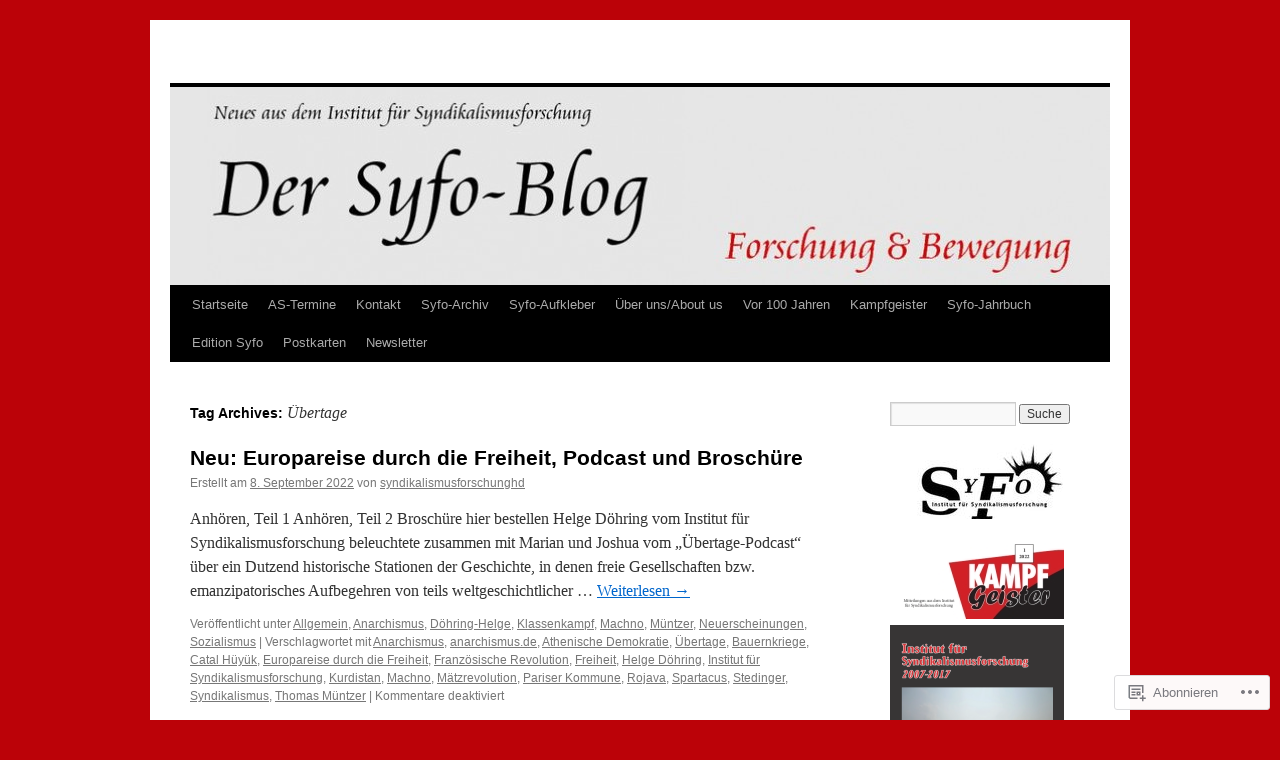

--- FILE ---
content_type: text/html; charset=UTF-8
request_url: https://syndikalismusforschung.wordpress.com/tag/ubertage/
body_size: 19331
content:
<!DOCTYPE html>
<html lang="de-DE">
<head>
<meta charset="UTF-8" />
<title>
Übertage | </title>
<link rel="profile" href="https://gmpg.org/xfn/11" />
<link rel="stylesheet" type="text/css" media="all" href="https://s0.wp.com/wp-content/themes/pub/twentyten/style.css?m=1659017451i&amp;ver=20190507" />
<link rel="pingback" href="https://syndikalismusforschung.wordpress.com/xmlrpc.php">
<meta name='robots' content='max-image-preview:large' />
<link rel='dns-prefetch' href='//s0.wp.com' />
<link rel="alternate" type="application/rss+xml" title=" &raquo; Feed" href="https://syndikalismusforschung.wordpress.com/feed/" />
<link rel="alternate" type="application/rss+xml" title=" &raquo; Kommentar-Feed" href="https://syndikalismusforschung.wordpress.com/comments/feed/" />
<link rel="alternate" type="application/rss+xml" title=" &raquo; Übertage Schlagwort-Feed" href="https://syndikalismusforschung.wordpress.com/tag/ubertage/feed/" />
	<script type="text/javascript">
		/* <![CDATA[ */
		function addLoadEvent(func) {
			var oldonload = window.onload;
			if (typeof window.onload != 'function') {
				window.onload = func;
			} else {
				window.onload = function () {
					oldonload();
					func();
				}
			}
		}
		/* ]]> */
	</script>
	<style id='wp-emoji-styles-inline-css'>

	img.wp-smiley, img.emoji {
		display: inline !important;
		border: none !important;
		box-shadow: none !important;
		height: 1em !important;
		width: 1em !important;
		margin: 0 0.07em !important;
		vertical-align: -0.1em !important;
		background: none !important;
		padding: 0 !important;
	}
/*# sourceURL=wp-emoji-styles-inline-css */
</style>
<link crossorigin='anonymous' rel='stylesheet' id='all-css-2-1' href='/wp-content/plugins/gutenberg-core/v22.2.0/build/styles/block-library/style.css?m=1764855221i&cssminify=yes' type='text/css' media='all' />
<style id='wp-block-library-inline-css'>
.has-text-align-justify {
	text-align:justify;
}
.has-text-align-justify{text-align:justify;}

/*# sourceURL=wp-block-library-inline-css */
</style><style id='wp-block-paragraph-inline-css'>
.is-small-text{font-size:.875em}.is-regular-text{font-size:1em}.is-large-text{font-size:2.25em}.is-larger-text{font-size:3em}.has-drop-cap:not(:focus):first-letter{float:left;font-size:8.4em;font-style:normal;font-weight:100;line-height:.68;margin:.05em .1em 0 0;text-transform:uppercase}body.rtl .has-drop-cap:not(:focus):first-letter{float:none;margin-left:.1em}p.has-drop-cap.has-background{overflow:hidden}:root :where(p.has-background){padding:1.25em 2.375em}:where(p.has-text-color:not(.has-link-color)) a{color:inherit}p.has-text-align-left[style*="writing-mode:vertical-lr"],p.has-text-align-right[style*="writing-mode:vertical-rl"]{rotate:180deg}
/*# sourceURL=/wp-content/plugins/gutenberg-core/v22.2.0/build/styles/block-library/paragraph/style.css */
</style>
<style id='wp-block-image-inline-css'>
.wp-block-image>a,.wp-block-image>figure>a{display:inline-block}.wp-block-image img{box-sizing:border-box;height:auto;max-width:100%;vertical-align:bottom}@media not (prefers-reduced-motion){.wp-block-image img.hide{visibility:hidden}.wp-block-image img.show{animation:show-content-image .4s}}.wp-block-image[style*=border-radius] img,.wp-block-image[style*=border-radius]>a{border-radius:inherit}.wp-block-image.has-custom-border img{box-sizing:border-box}.wp-block-image.aligncenter{text-align:center}.wp-block-image.alignfull>a,.wp-block-image.alignwide>a{width:100%}.wp-block-image.alignfull img,.wp-block-image.alignwide img{height:auto;width:100%}.wp-block-image .aligncenter,.wp-block-image .alignleft,.wp-block-image .alignright,.wp-block-image.aligncenter,.wp-block-image.alignleft,.wp-block-image.alignright{display:table}.wp-block-image .aligncenter>figcaption,.wp-block-image .alignleft>figcaption,.wp-block-image .alignright>figcaption,.wp-block-image.aligncenter>figcaption,.wp-block-image.alignleft>figcaption,.wp-block-image.alignright>figcaption{caption-side:bottom;display:table-caption}.wp-block-image .alignleft{float:left;margin:.5em 1em .5em 0}.wp-block-image .alignright{float:right;margin:.5em 0 .5em 1em}.wp-block-image .aligncenter{margin-left:auto;margin-right:auto}.wp-block-image :where(figcaption){margin-bottom:1em;margin-top:.5em}.wp-block-image.is-style-circle-mask img{border-radius:9999px}@supports ((-webkit-mask-image:none) or (mask-image:none)) or (-webkit-mask-image:none){.wp-block-image.is-style-circle-mask img{border-radius:0;-webkit-mask-image:url('data:image/svg+xml;utf8,<svg viewBox="0 0 100 100" xmlns="http://www.w3.org/2000/svg"><circle cx="50" cy="50" r="50"/></svg>');mask-image:url('data:image/svg+xml;utf8,<svg viewBox="0 0 100 100" xmlns="http://www.w3.org/2000/svg"><circle cx="50" cy="50" r="50"/></svg>');mask-mode:alpha;-webkit-mask-position:center;mask-position:center;-webkit-mask-repeat:no-repeat;mask-repeat:no-repeat;-webkit-mask-size:contain;mask-size:contain}}:root :where(.wp-block-image.is-style-rounded img,.wp-block-image .is-style-rounded img){border-radius:9999px}.wp-block-image figure{margin:0}.wp-lightbox-container{display:flex;flex-direction:column;position:relative}.wp-lightbox-container img{cursor:zoom-in}.wp-lightbox-container img:hover+button{opacity:1}.wp-lightbox-container button{align-items:center;backdrop-filter:blur(16px) saturate(180%);background-color:#5a5a5a40;border:none;border-radius:4px;cursor:zoom-in;display:flex;height:20px;justify-content:center;opacity:0;padding:0;position:absolute;right:16px;text-align:center;top:16px;width:20px;z-index:100}@media not (prefers-reduced-motion){.wp-lightbox-container button{transition:opacity .2s ease}}.wp-lightbox-container button:focus-visible{outline:3px auto #5a5a5a40;outline:3px auto -webkit-focus-ring-color;outline-offset:3px}.wp-lightbox-container button:hover{cursor:pointer;opacity:1}.wp-lightbox-container button:focus{opacity:1}.wp-lightbox-container button:focus,.wp-lightbox-container button:hover,.wp-lightbox-container button:not(:hover):not(:active):not(.has-background){background-color:#5a5a5a40;border:none}.wp-lightbox-overlay{box-sizing:border-box;cursor:zoom-out;height:100vh;left:0;overflow:hidden;position:fixed;top:0;visibility:hidden;width:100%;z-index:100000}.wp-lightbox-overlay .close-button{align-items:center;cursor:pointer;display:flex;justify-content:center;min-height:40px;min-width:40px;padding:0;position:absolute;right:calc(env(safe-area-inset-right) + 16px);top:calc(env(safe-area-inset-top) + 16px);z-index:5000000}.wp-lightbox-overlay .close-button:focus,.wp-lightbox-overlay .close-button:hover,.wp-lightbox-overlay .close-button:not(:hover):not(:active):not(.has-background){background:none;border:none}.wp-lightbox-overlay .lightbox-image-container{height:var(--wp--lightbox-container-height);left:50%;overflow:hidden;position:absolute;top:50%;transform:translate(-50%,-50%);transform-origin:top left;width:var(--wp--lightbox-container-width);z-index:9999999999}.wp-lightbox-overlay .wp-block-image{align-items:center;box-sizing:border-box;display:flex;height:100%;justify-content:center;margin:0;position:relative;transform-origin:0 0;width:100%;z-index:3000000}.wp-lightbox-overlay .wp-block-image img{height:var(--wp--lightbox-image-height);min-height:var(--wp--lightbox-image-height);min-width:var(--wp--lightbox-image-width);width:var(--wp--lightbox-image-width)}.wp-lightbox-overlay .wp-block-image figcaption{display:none}.wp-lightbox-overlay button{background:none;border:none}.wp-lightbox-overlay .scrim{background-color:#fff;height:100%;opacity:.9;position:absolute;width:100%;z-index:2000000}.wp-lightbox-overlay.active{visibility:visible}@media not (prefers-reduced-motion){.wp-lightbox-overlay.active{animation:turn-on-visibility .25s both}.wp-lightbox-overlay.active img{animation:turn-on-visibility .35s both}.wp-lightbox-overlay.show-closing-animation:not(.active){animation:turn-off-visibility .35s both}.wp-lightbox-overlay.show-closing-animation:not(.active) img{animation:turn-off-visibility .25s both}.wp-lightbox-overlay.zoom.active{animation:none;opacity:1;visibility:visible}.wp-lightbox-overlay.zoom.active .lightbox-image-container{animation:lightbox-zoom-in .4s}.wp-lightbox-overlay.zoom.active .lightbox-image-container img{animation:none}.wp-lightbox-overlay.zoom.active .scrim{animation:turn-on-visibility .4s forwards}.wp-lightbox-overlay.zoom.show-closing-animation:not(.active){animation:none}.wp-lightbox-overlay.zoom.show-closing-animation:not(.active) .lightbox-image-container{animation:lightbox-zoom-out .4s}.wp-lightbox-overlay.zoom.show-closing-animation:not(.active) .lightbox-image-container img{animation:none}.wp-lightbox-overlay.zoom.show-closing-animation:not(.active) .scrim{animation:turn-off-visibility .4s forwards}}@keyframes show-content-image{0%{visibility:hidden}99%{visibility:hidden}to{visibility:visible}}@keyframes turn-on-visibility{0%{opacity:0}to{opacity:1}}@keyframes turn-off-visibility{0%{opacity:1;visibility:visible}99%{opacity:0;visibility:visible}to{opacity:0;visibility:hidden}}@keyframes lightbox-zoom-in{0%{transform:translate(calc((-100vw + var(--wp--lightbox-scrollbar-width))/2 + var(--wp--lightbox-initial-left-position)),calc(-50vh + var(--wp--lightbox-initial-top-position))) scale(var(--wp--lightbox-scale))}to{transform:translate(-50%,-50%) scale(1)}}@keyframes lightbox-zoom-out{0%{transform:translate(-50%,-50%) scale(1);visibility:visible}99%{visibility:visible}to{transform:translate(calc((-100vw + var(--wp--lightbox-scrollbar-width))/2 + var(--wp--lightbox-initial-left-position)),calc(-50vh + var(--wp--lightbox-initial-top-position))) scale(var(--wp--lightbox-scale));visibility:hidden}}
/*# sourceURL=/wp-content/plugins/gutenberg-core/v22.2.0/build/styles/block-library/image/style.css */
</style>
<style id='wp-block-image-theme-inline-css'>
:root :where(.wp-block-image figcaption){color:#555;font-size:13px;text-align:center}.is-dark-theme :root :where(.wp-block-image figcaption){color:#ffffffa6}.wp-block-image{margin:0 0 1em}
/*# sourceURL=/wp-content/plugins/gutenberg-core/v22.2.0/build/styles/block-library/image/theme.css */
</style>
<style id='global-styles-inline-css'>
:root{--wp--preset--aspect-ratio--square: 1;--wp--preset--aspect-ratio--4-3: 4/3;--wp--preset--aspect-ratio--3-4: 3/4;--wp--preset--aspect-ratio--3-2: 3/2;--wp--preset--aspect-ratio--2-3: 2/3;--wp--preset--aspect-ratio--16-9: 16/9;--wp--preset--aspect-ratio--9-16: 9/16;--wp--preset--color--black: #000;--wp--preset--color--cyan-bluish-gray: #abb8c3;--wp--preset--color--white: #fff;--wp--preset--color--pale-pink: #f78da7;--wp--preset--color--vivid-red: #cf2e2e;--wp--preset--color--luminous-vivid-orange: #ff6900;--wp--preset--color--luminous-vivid-amber: #fcb900;--wp--preset--color--light-green-cyan: #7bdcb5;--wp--preset--color--vivid-green-cyan: #00d084;--wp--preset--color--pale-cyan-blue: #8ed1fc;--wp--preset--color--vivid-cyan-blue: #0693e3;--wp--preset--color--vivid-purple: #9b51e0;--wp--preset--color--blue: #0066cc;--wp--preset--color--medium-gray: #666;--wp--preset--color--light-gray: #f1f1f1;--wp--preset--gradient--vivid-cyan-blue-to-vivid-purple: linear-gradient(135deg,rgb(6,147,227) 0%,rgb(155,81,224) 100%);--wp--preset--gradient--light-green-cyan-to-vivid-green-cyan: linear-gradient(135deg,rgb(122,220,180) 0%,rgb(0,208,130) 100%);--wp--preset--gradient--luminous-vivid-amber-to-luminous-vivid-orange: linear-gradient(135deg,rgb(252,185,0) 0%,rgb(255,105,0) 100%);--wp--preset--gradient--luminous-vivid-orange-to-vivid-red: linear-gradient(135deg,rgb(255,105,0) 0%,rgb(207,46,46) 100%);--wp--preset--gradient--very-light-gray-to-cyan-bluish-gray: linear-gradient(135deg,rgb(238,238,238) 0%,rgb(169,184,195) 100%);--wp--preset--gradient--cool-to-warm-spectrum: linear-gradient(135deg,rgb(74,234,220) 0%,rgb(151,120,209) 20%,rgb(207,42,186) 40%,rgb(238,44,130) 60%,rgb(251,105,98) 80%,rgb(254,248,76) 100%);--wp--preset--gradient--blush-light-purple: linear-gradient(135deg,rgb(255,206,236) 0%,rgb(152,150,240) 100%);--wp--preset--gradient--blush-bordeaux: linear-gradient(135deg,rgb(254,205,165) 0%,rgb(254,45,45) 50%,rgb(107,0,62) 100%);--wp--preset--gradient--luminous-dusk: linear-gradient(135deg,rgb(255,203,112) 0%,rgb(199,81,192) 50%,rgb(65,88,208) 100%);--wp--preset--gradient--pale-ocean: linear-gradient(135deg,rgb(255,245,203) 0%,rgb(182,227,212) 50%,rgb(51,167,181) 100%);--wp--preset--gradient--electric-grass: linear-gradient(135deg,rgb(202,248,128) 0%,rgb(113,206,126) 100%);--wp--preset--gradient--midnight: linear-gradient(135deg,rgb(2,3,129) 0%,rgb(40,116,252) 100%);--wp--preset--font-size--small: 13px;--wp--preset--font-size--medium: 20px;--wp--preset--font-size--large: 36px;--wp--preset--font-size--x-large: 42px;--wp--preset--font-family--albert-sans: 'Albert Sans', sans-serif;--wp--preset--font-family--alegreya: Alegreya, serif;--wp--preset--font-family--arvo: Arvo, serif;--wp--preset--font-family--bodoni-moda: 'Bodoni Moda', serif;--wp--preset--font-family--bricolage-grotesque: 'Bricolage Grotesque', sans-serif;--wp--preset--font-family--cabin: Cabin, sans-serif;--wp--preset--font-family--chivo: Chivo, sans-serif;--wp--preset--font-family--commissioner: Commissioner, sans-serif;--wp--preset--font-family--cormorant: Cormorant, serif;--wp--preset--font-family--courier-prime: 'Courier Prime', monospace;--wp--preset--font-family--crimson-pro: 'Crimson Pro', serif;--wp--preset--font-family--dm-mono: 'DM Mono', monospace;--wp--preset--font-family--dm-sans: 'DM Sans', sans-serif;--wp--preset--font-family--dm-serif-display: 'DM Serif Display', serif;--wp--preset--font-family--domine: Domine, serif;--wp--preset--font-family--eb-garamond: 'EB Garamond', serif;--wp--preset--font-family--epilogue: Epilogue, sans-serif;--wp--preset--font-family--fahkwang: Fahkwang, sans-serif;--wp--preset--font-family--figtree: Figtree, sans-serif;--wp--preset--font-family--fira-sans: 'Fira Sans', sans-serif;--wp--preset--font-family--fjalla-one: 'Fjalla One', sans-serif;--wp--preset--font-family--fraunces: Fraunces, serif;--wp--preset--font-family--gabarito: Gabarito, system-ui;--wp--preset--font-family--ibm-plex-mono: 'IBM Plex Mono', monospace;--wp--preset--font-family--ibm-plex-sans: 'IBM Plex Sans', sans-serif;--wp--preset--font-family--ibarra-real-nova: 'Ibarra Real Nova', serif;--wp--preset--font-family--instrument-serif: 'Instrument Serif', serif;--wp--preset--font-family--inter: Inter, sans-serif;--wp--preset--font-family--josefin-sans: 'Josefin Sans', sans-serif;--wp--preset--font-family--jost: Jost, sans-serif;--wp--preset--font-family--libre-baskerville: 'Libre Baskerville', serif;--wp--preset--font-family--libre-franklin: 'Libre Franklin', sans-serif;--wp--preset--font-family--literata: Literata, serif;--wp--preset--font-family--lora: Lora, serif;--wp--preset--font-family--merriweather: Merriweather, serif;--wp--preset--font-family--montserrat: Montserrat, sans-serif;--wp--preset--font-family--newsreader: Newsreader, serif;--wp--preset--font-family--noto-sans-mono: 'Noto Sans Mono', sans-serif;--wp--preset--font-family--nunito: Nunito, sans-serif;--wp--preset--font-family--open-sans: 'Open Sans', sans-serif;--wp--preset--font-family--overpass: Overpass, sans-serif;--wp--preset--font-family--pt-serif: 'PT Serif', serif;--wp--preset--font-family--petrona: Petrona, serif;--wp--preset--font-family--piazzolla: Piazzolla, serif;--wp--preset--font-family--playfair-display: 'Playfair Display', serif;--wp--preset--font-family--plus-jakarta-sans: 'Plus Jakarta Sans', sans-serif;--wp--preset--font-family--poppins: Poppins, sans-serif;--wp--preset--font-family--raleway: Raleway, sans-serif;--wp--preset--font-family--roboto: Roboto, sans-serif;--wp--preset--font-family--roboto-slab: 'Roboto Slab', serif;--wp--preset--font-family--rubik: Rubik, sans-serif;--wp--preset--font-family--rufina: Rufina, serif;--wp--preset--font-family--sora: Sora, sans-serif;--wp--preset--font-family--source-sans-3: 'Source Sans 3', sans-serif;--wp--preset--font-family--source-serif-4: 'Source Serif 4', serif;--wp--preset--font-family--space-mono: 'Space Mono', monospace;--wp--preset--font-family--syne: Syne, sans-serif;--wp--preset--font-family--texturina: Texturina, serif;--wp--preset--font-family--urbanist: Urbanist, sans-serif;--wp--preset--font-family--work-sans: 'Work Sans', sans-serif;--wp--preset--spacing--20: 0.44rem;--wp--preset--spacing--30: 0.67rem;--wp--preset--spacing--40: 1rem;--wp--preset--spacing--50: 1.5rem;--wp--preset--spacing--60: 2.25rem;--wp--preset--spacing--70: 3.38rem;--wp--preset--spacing--80: 5.06rem;--wp--preset--shadow--natural: 6px 6px 9px rgba(0, 0, 0, 0.2);--wp--preset--shadow--deep: 12px 12px 50px rgba(0, 0, 0, 0.4);--wp--preset--shadow--sharp: 6px 6px 0px rgba(0, 0, 0, 0.2);--wp--preset--shadow--outlined: 6px 6px 0px -3px rgb(255, 255, 255), 6px 6px rgb(0, 0, 0);--wp--preset--shadow--crisp: 6px 6px 0px rgb(0, 0, 0);}:where(.is-layout-flex){gap: 0.5em;}:where(.is-layout-grid){gap: 0.5em;}body .is-layout-flex{display: flex;}.is-layout-flex{flex-wrap: wrap;align-items: center;}.is-layout-flex > :is(*, div){margin: 0;}body .is-layout-grid{display: grid;}.is-layout-grid > :is(*, div){margin: 0;}:where(.wp-block-columns.is-layout-flex){gap: 2em;}:where(.wp-block-columns.is-layout-grid){gap: 2em;}:where(.wp-block-post-template.is-layout-flex){gap: 1.25em;}:where(.wp-block-post-template.is-layout-grid){gap: 1.25em;}.has-black-color{color: var(--wp--preset--color--black) !important;}.has-cyan-bluish-gray-color{color: var(--wp--preset--color--cyan-bluish-gray) !important;}.has-white-color{color: var(--wp--preset--color--white) !important;}.has-pale-pink-color{color: var(--wp--preset--color--pale-pink) !important;}.has-vivid-red-color{color: var(--wp--preset--color--vivid-red) !important;}.has-luminous-vivid-orange-color{color: var(--wp--preset--color--luminous-vivid-orange) !important;}.has-luminous-vivid-amber-color{color: var(--wp--preset--color--luminous-vivid-amber) !important;}.has-light-green-cyan-color{color: var(--wp--preset--color--light-green-cyan) !important;}.has-vivid-green-cyan-color{color: var(--wp--preset--color--vivid-green-cyan) !important;}.has-pale-cyan-blue-color{color: var(--wp--preset--color--pale-cyan-blue) !important;}.has-vivid-cyan-blue-color{color: var(--wp--preset--color--vivid-cyan-blue) !important;}.has-vivid-purple-color{color: var(--wp--preset--color--vivid-purple) !important;}.has-black-background-color{background-color: var(--wp--preset--color--black) !important;}.has-cyan-bluish-gray-background-color{background-color: var(--wp--preset--color--cyan-bluish-gray) !important;}.has-white-background-color{background-color: var(--wp--preset--color--white) !important;}.has-pale-pink-background-color{background-color: var(--wp--preset--color--pale-pink) !important;}.has-vivid-red-background-color{background-color: var(--wp--preset--color--vivid-red) !important;}.has-luminous-vivid-orange-background-color{background-color: var(--wp--preset--color--luminous-vivid-orange) !important;}.has-luminous-vivid-amber-background-color{background-color: var(--wp--preset--color--luminous-vivid-amber) !important;}.has-light-green-cyan-background-color{background-color: var(--wp--preset--color--light-green-cyan) !important;}.has-vivid-green-cyan-background-color{background-color: var(--wp--preset--color--vivid-green-cyan) !important;}.has-pale-cyan-blue-background-color{background-color: var(--wp--preset--color--pale-cyan-blue) !important;}.has-vivid-cyan-blue-background-color{background-color: var(--wp--preset--color--vivid-cyan-blue) !important;}.has-vivid-purple-background-color{background-color: var(--wp--preset--color--vivid-purple) !important;}.has-black-border-color{border-color: var(--wp--preset--color--black) !important;}.has-cyan-bluish-gray-border-color{border-color: var(--wp--preset--color--cyan-bluish-gray) !important;}.has-white-border-color{border-color: var(--wp--preset--color--white) !important;}.has-pale-pink-border-color{border-color: var(--wp--preset--color--pale-pink) !important;}.has-vivid-red-border-color{border-color: var(--wp--preset--color--vivid-red) !important;}.has-luminous-vivid-orange-border-color{border-color: var(--wp--preset--color--luminous-vivid-orange) !important;}.has-luminous-vivid-amber-border-color{border-color: var(--wp--preset--color--luminous-vivid-amber) !important;}.has-light-green-cyan-border-color{border-color: var(--wp--preset--color--light-green-cyan) !important;}.has-vivid-green-cyan-border-color{border-color: var(--wp--preset--color--vivid-green-cyan) !important;}.has-pale-cyan-blue-border-color{border-color: var(--wp--preset--color--pale-cyan-blue) !important;}.has-vivid-cyan-blue-border-color{border-color: var(--wp--preset--color--vivid-cyan-blue) !important;}.has-vivid-purple-border-color{border-color: var(--wp--preset--color--vivid-purple) !important;}.has-vivid-cyan-blue-to-vivid-purple-gradient-background{background: var(--wp--preset--gradient--vivid-cyan-blue-to-vivid-purple) !important;}.has-light-green-cyan-to-vivid-green-cyan-gradient-background{background: var(--wp--preset--gradient--light-green-cyan-to-vivid-green-cyan) !important;}.has-luminous-vivid-amber-to-luminous-vivid-orange-gradient-background{background: var(--wp--preset--gradient--luminous-vivid-amber-to-luminous-vivid-orange) !important;}.has-luminous-vivid-orange-to-vivid-red-gradient-background{background: var(--wp--preset--gradient--luminous-vivid-orange-to-vivid-red) !important;}.has-very-light-gray-to-cyan-bluish-gray-gradient-background{background: var(--wp--preset--gradient--very-light-gray-to-cyan-bluish-gray) !important;}.has-cool-to-warm-spectrum-gradient-background{background: var(--wp--preset--gradient--cool-to-warm-spectrum) !important;}.has-blush-light-purple-gradient-background{background: var(--wp--preset--gradient--blush-light-purple) !important;}.has-blush-bordeaux-gradient-background{background: var(--wp--preset--gradient--blush-bordeaux) !important;}.has-luminous-dusk-gradient-background{background: var(--wp--preset--gradient--luminous-dusk) !important;}.has-pale-ocean-gradient-background{background: var(--wp--preset--gradient--pale-ocean) !important;}.has-electric-grass-gradient-background{background: var(--wp--preset--gradient--electric-grass) !important;}.has-midnight-gradient-background{background: var(--wp--preset--gradient--midnight) !important;}.has-small-font-size{font-size: var(--wp--preset--font-size--small) !important;}.has-medium-font-size{font-size: var(--wp--preset--font-size--medium) !important;}.has-large-font-size{font-size: var(--wp--preset--font-size--large) !important;}.has-x-large-font-size{font-size: var(--wp--preset--font-size--x-large) !important;}.has-albert-sans-font-family{font-family: var(--wp--preset--font-family--albert-sans) !important;}.has-alegreya-font-family{font-family: var(--wp--preset--font-family--alegreya) !important;}.has-arvo-font-family{font-family: var(--wp--preset--font-family--arvo) !important;}.has-bodoni-moda-font-family{font-family: var(--wp--preset--font-family--bodoni-moda) !important;}.has-bricolage-grotesque-font-family{font-family: var(--wp--preset--font-family--bricolage-grotesque) !important;}.has-cabin-font-family{font-family: var(--wp--preset--font-family--cabin) !important;}.has-chivo-font-family{font-family: var(--wp--preset--font-family--chivo) !important;}.has-commissioner-font-family{font-family: var(--wp--preset--font-family--commissioner) !important;}.has-cormorant-font-family{font-family: var(--wp--preset--font-family--cormorant) !important;}.has-courier-prime-font-family{font-family: var(--wp--preset--font-family--courier-prime) !important;}.has-crimson-pro-font-family{font-family: var(--wp--preset--font-family--crimson-pro) !important;}.has-dm-mono-font-family{font-family: var(--wp--preset--font-family--dm-mono) !important;}.has-dm-sans-font-family{font-family: var(--wp--preset--font-family--dm-sans) !important;}.has-dm-serif-display-font-family{font-family: var(--wp--preset--font-family--dm-serif-display) !important;}.has-domine-font-family{font-family: var(--wp--preset--font-family--domine) !important;}.has-eb-garamond-font-family{font-family: var(--wp--preset--font-family--eb-garamond) !important;}.has-epilogue-font-family{font-family: var(--wp--preset--font-family--epilogue) !important;}.has-fahkwang-font-family{font-family: var(--wp--preset--font-family--fahkwang) !important;}.has-figtree-font-family{font-family: var(--wp--preset--font-family--figtree) !important;}.has-fira-sans-font-family{font-family: var(--wp--preset--font-family--fira-sans) !important;}.has-fjalla-one-font-family{font-family: var(--wp--preset--font-family--fjalla-one) !important;}.has-fraunces-font-family{font-family: var(--wp--preset--font-family--fraunces) !important;}.has-gabarito-font-family{font-family: var(--wp--preset--font-family--gabarito) !important;}.has-ibm-plex-mono-font-family{font-family: var(--wp--preset--font-family--ibm-plex-mono) !important;}.has-ibm-plex-sans-font-family{font-family: var(--wp--preset--font-family--ibm-plex-sans) !important;}.has-ibarra-real-nova-font-family{font-family: var(--wp--preset--font-family--ibarra-real-nova) !important;}.has-instrument-serif-font-family{font-family: var(--wp--preset--font-family--instrument-serif) !important;}.has-inter-font-family{font-family: var(--wp--preset--font-family--inter) !important;}.has-josefin-sans-font-family{font-family: var(--wp--preset--font-family--josefin-sans) !important;}.has-jost-font-family{font-family: var(--wp--preset--font-family--jost) !important;}.has-libre-baskerville-font-family{font-family: var(--wp--preset--font-family--libre-baskerville) !important;}.has-libre-franklin-font-family{font-family: var(--wp--preset--font-family--libre-franklin) !important;}.has-literata-font-family{font-family: var(--wp--preset--font-family--literata) !important;}.has-lora-font-family{font-family: var(--wp--preset--font-family--lora) !important;}.has-merriweather-font-family{font-family: var(--wp--preset--font-family--merriweather) !important;}.has-montserrat-font-family{font-family: var(--wp--preset--font-family--montserrat) !important;}.has-newsreader-font-family{font-family: var(--wp--preset--font-family--newsreader) !important;}.has-noto-sans-mono-font-family{font-family: var(--wp--preset--font-family--noto-sans-mono) !important;}.has-nunito-font-family{font-family: var(--wp--preset--font-family--nunito) !important;}.has-open-sans-font-family{font-family: var(--wp--preset--font-family--open-sans) !important;}.has-overpass-font-family{font-family: var(--wp--preset--font-family--overpass) !important;}.has-pt-serif-font-family{font-family: var(--wp--preset--font-family--pt-serif) !important;}.has-petrona-font-family{font-family: var(--wp--preset--font-family--petrona) !important;}.has-piazzolla-font-family{font-family: var(--wp--preset--font-family--piazzolla) !important;}.has-playfair-display-font-family{font-family: var(--wp--preset--font-family--playfair-display) !important;}.has-plus-jakarta-sans-font-family{font-family: var(--wp--preset--font-family--plus-jakarta-sans) !important;}.has-poppins-font-family{font-family: var(--wp--preset--font-family--poppins) !important;}.has-raleway-font-family{font-family: var(--wp--preset--font-family--raleway) !important;}.has-roboto-font-family{font-family: var(--wp--preset--font-family--roboto) !important;}.has-roboto-slab-font-family{font-family: var(--wp--preset--font-family--roboto-slab) !important;}.has-rubik-font-family{font-family: var(--wp--preset--font-family--rubik) !important;}.has-rufina-font-family{font-family: var(--wp--preset--font-family--rufina) !important;}.has-sora-font-family{font-family: var(--wp--preset--font-family--sora) !important;}.has-source-sans-3-font-family{font-family: var(--wp--preset--font-family--source-sans-3) !important;}.has-source-serif-4-font-family{font-family: var(--wp--preset--font-family--source-serif-4) !important;}.has-space-mono-font-family{font-family: var(--wp--preset--font-family--space-mono) !important;}.has-syne-font-family{font-family: var(--wp--preset--font-family--syne) !important;}.has-texturina-font-family{font-family: var(--wp--preset--font-family--texturina) !important;}.has-urbanist-font-family{font-family: var(--wp--preset--font-family--urbanist) !important;}.has-work-sans-font-family{font-family: var(--wp--preset--font-family--work-sans) !important;}
/*# sourceURL=global-styles-inline-css */
</style>

<style id='classic-theme-styles-inline-css'>
/*! This file is auto-generated */
.wp-block-button__link{color:#fff;background-color:#32373c;border-radius:9999px;box-shadow:none;text-decoration:none;padding:calc(.667em + 2px) calc(1.333em + 2px);font-size:1.125em}.wp-block-file__button{background:#32373c;color:#fff;text-decoration:none}
/*# sourceURL=/wp-includes/css/classic-themes.min.css */
</style>
<link crossorigin='anonymous' rel='stylesheet' id='all-css-4-1' href='/_static/??-eJyNT0kOwjAM/BCu1YKgHBBv6WJCIGmi2KX095giNiFVXCx7NIsHhwhN6IQ6weh6YzvGJtQuNGfGIsvLLAe2PjqCRJdsha1leTGAZXSUNcwL/DDyPby9EinuYyV3hqfWVuTIK21ONtjWkKicnzsIXeclUWOgrmMiZtDpbe9BjprFP7oHjLGvUQYFRkXx0ek/7lQcpsy5pxKpqdHVTFXe55zIUAB9pRIbuq8DDq6y6S7d+12+LvNyWRTbzekGiYipTQ==&cssminify=yes' type='text/css' media='all' />
<style id='jetpack-global-styles-frontend-style-inline-css'>
:root { --font-headings: unset; --font-base: unset; --font-headings-default: -apple-system,BlinkMacSystemFont,"Segoe UI",Roboto,Oxygen-Sans,Ubuntu,Cantarell,"Helvetica Neue",sans-serif; --font-base-default: -apple-system,BlinkMacSystemFont,"Segoe UI",Roboto,Oxygen-Sans,Ubuntu,Cantarell,"Helvetica Neue",sans-serif;}
/*# sourceURL=jetpack-global-styles-frontend-style-inline-css */
</style>
<link crossorigin='anonymous' rel='stylesheet' id='all-css-6-1' href='/wp-content/themes/h4/global.css?m=1420737423i&cssminify=yes' type='text/css' media='all' />
<script type="text/javascript" id="wpcom-actionbar-placeholder-js-extra">
/* <![CDATA[ */
var actionbardata = {"siteID":"17795420","postID":"0","siteURL":"https://syndikalismusforschung.wordpress.com","xhrURL":"https://syndikalismusforschung.wordpress.com/wp-admin/admin-ajax.php","nonce":"dd15ffb2a3","isLoggedIn":"","statusMessage":"","subsEmailDefault":"instantly","proxyScriptUrl":"https://s0.wp.com/wp-content/js/wpcom-proxy-request.js?m=1513050504i&amp;ver=20211021","i18n":{"followedText":"Neue Beitr\u00e4ge von dieser Website erscheinen nun in deinem \u003Ca href=\"https://wordpress.com/reader\"\u003EReader\u003C/a\u003E","foldBar":"Diese Leiste einklappen","unfoldBar":"Diese Leiste aufklappen","shortLinkCopied":"Kurzlink in Zwischenablage kopiert"}};
//# sourceURL=wpcom-actionbar-placeholder-js-extra
/* ]]> */
</script>
<script type="text/javascript" id="jetpack-mu-wpcom-settings-js-before">
/* <![CDATA[ */
var JETPACK_MU_WPCOM_SETTINGS = {"assetsUrl":"https://s0.wp.com/wp-content/mu-plugins/jetpack-mu-wpcom-plugin/moon/jetpack_vendor/automattic/jetpack-mu-wpcom/src/build/"};
//# sourceURL=jetpack-mu-wpcom-settings-js-before
/* ]]> */
</script>
<script crossorigin='anonymous' type='text/javascript'  src='/wp-content/js/rlt-proxy.js?m=1720530689i'></script>
<script type="text/javascript" id="rlt-proxy-js-after">
/* <![CDATA[ */
	rltInitialize( {"token":null,"iframeOrigins":["https:\/\/widgets.wp.com"]} );
//# sourceURL=rlt-proxy-js-after
/* ]]> */
</script>
<link rel="EditURI" type="application/rsd+xml" title="RSD" href="https://syndikalismusforschung.wordpress.com/xmlrpc.php?rsd" />
<meta name="generator" content="WordPress.com" />

<!-- Jetpack Open Graph Tags -->
<meta property="og:type" content="website" />
<meta property="og:title" content="Übertage" />
<meta property="og:url" content="https://syndikalismusforschung.wordpress.com/tag/ubertage/" />
<meta property="og:image" content="https://s0.wp.com/i/blank.jpg?m=1383295312i" />
<meta property="og:image:width" content="200" />
<meta property="og:image:height" content="200" />
<meta property="og:image:alt" content="" />
<meta property="og:locale" content="de_DE" />
<meta property="fb:app_id" content="249643311490" />

<!-- End Jetpack Open Graph Tags -->
<link rel="shortcut icon" type="image/x-icon" href="https://s0.wp.com/i/favicon.ico?m=1713425267i" sizes="16x16 24x24 32x32 48x48" />
<link rel="icon" type="image/x-icon" href="https://s0.wp.com/i/favicon.ico?m=1713425267i" sizes="16x16 24x24 32x32 48x48" />
<link rel="apple-touch-icon" href="https://s0.wp.com/i/webclip.png?m=1713868326i" />
<link rel='openid.server' href='https://syndikalismusforschung.wordpress.com/?openidserver=1' />
<link rel='openid.delegate' href='https://syndikalismusforschung.wordpress.com/' />
<link rel="search" type="application/opensearchdescription+xml" href="https://syndikalismusforschung.wordpress.com/osd.xml" title="" />
<link rel="search" type="application/opensearchdescription+xml" href="https://s1.wp.com/opensearch.xml" title="WordPress.com" />
<meta name="theme-color" content="#bb0208" />
		<style type="text/css">
			.recentcomments a {
				display: inline !important;
				padding: 0 !important;
				margin: 0 !important;
			}

			table.recentcommentsavatartop img.avatar, table.recentcommentsavatarend img.avatar {
				border: 0px;
				margin: 0;
			}

			table.recentcommentsavatartop a, table.recentcommentsavatarend a {
				border: 0px !important;
				background-color: transparent !important;
			}

			td.recentcommentsavatarend, td.recentcommentsavatartop {
				padding: 0px 0px 1px 0px;
				margin: 0px;
			}

			td.recentcommentstextend {
				border: none !important;
				padding: 0px 0px 2px 10px;
			}

			.rtl td.recentcommentstextend {
				padding: 0px 10px 2px 0px;
			}

			td.recentcommentstexttop {
				border: none;
				padding: 0px 0px 0px 10px;
			}

			.rtl td.recentcommentstexttop {
				padding: 0px 10px 0px 0px;
			}
		</style>
		<meta name="description" content="Beiträge über Übertage von syndikalismusforschunghd" />
<style type="text/css" id="custom-background-css">
body.custom-background { background-color: #bb0208; }
</style>
	</head>

<body class="archive tag tag-ubertage tag-330379660 custom-background wp-theme-pubtwentyten customizer-styles-applied jetpack-reblog-enabled">
<div id="wrapper" class="hfeed">
	<div id="header">
		<div id="masthead">
			<div id="branding" role="banner">
								<div id="site-title">
					<span>
						<a href="https://syndikalismusforschung.wordpress.com/" title="" rel="home"></a>
					</span>
				</div>
				<div id="site-description"></div>

									<a class="home-link" href="https://syndikalismusforschung.wordpress.com/" title="" rel="home">
						<img src="https://syndikalismusforschung.wordpress.com/wp-content/uploads/2011/06/cropped-header3kleiner.jpg" width="940" height="198" alt="" />
					</a>
								</div><!-- #branding -->

			<div id="access" role="navigation">
								<div class="skip-link screen-reader-text"><a href="#content" title="Zum Inhalt springen">Zum Inhalt springen</a></div>
				<div class="menu"><ul>
<li ><a href="https://syndikalismusforschung.wordpress.com/">Startseite</a></li><li class="page_item page-item-2269"><a href="https://syndikalismusforschung.wordpress.com/termine/">AS-Termine</a></li>
<li class="page_item page-item-3388"><a href="https://syndikalismusforschung.wordpress.com/kontakt/">Kontakt</a></li>
<li class="page_item page-item-2274"><a href="https://syndikalismusforschung.wordpress.com/archiv/">Syfo-Archiv</a></li>
<li class="page_item page-item-4088"><a href="https://syndikalismusforschung.wordpress.com/aufkleber/">Syfo-Aufkleber</a></li>
<li class="page_item page-item-8"><a href="https://syndikalismusforschung.wordpress.com/uber-uns/">Über uns/About us</a></li>
<li class="page_item page-item-3249"><a href="https://syndikalismusforschung.wordpress.com/vor-100-jahren-ubersicht/">Vor 100 Jahren</a></li>
<li class="page_item page-item-2639"><a href="https://syndikalismusforschung.wordpress.com/kampfgeister/">Kampfgeister</a></li>
<li class="page_item page-item-525"><a href="https://syndikalismusforschung.wordpress.com/mitteilungsblatt-syfo-forschung-bewegung/">Syfo-Jahrbuch</a></li>
<li class="page_item page-item-1539"><a href="https://syndikalismusforschung.wordpress.com/1539-2/">Edition Syfo</a></li>
<li class="page_item page-item-3213"><a href="https://syndikalismusforschung.wordpress.com/postkarten/">Postkarten</a></li>
<li class="page_item page-item-3223"><a href="https://syndikalismusforschung.wordpress.com/newsletter/">Newsletter</a></li>
</ul></div>
			</div><!-- #access -->
		</div><!-- #masthead -->
	</div><!-- #header -->

	<div id="main">

		<div id="container">
			<div id="content" role="main">

				<h1 class="page-title">Tag Archives: <span>Übertage</span></h1>

				



	
			<div id="post-2737" class="post-2737 post type-post status-publish format-standard hentry category-allgemein category-anarchismus category-dohring-helge category-klassenkampf category-machno category-muentzer category-neuerscheinungen category-sozialismus tag-anarchismus tag-anarchismus-de tag-athenische-demokratie tag-ubertage tag-bauernkriege tag-catal-hueyuek tag-europareise-durch-die-freiheit tag-franzosische-revolution tag-freiheit tag-helge-dohring tag-institut-fur-syndikalismusforschung tag-kurdistan tag-machno tag-matzrevolution tag-pariser-kommune tag-rojava tag-spartacus tag-stedinger tag-syndikalismus tag-thomas-muentzer">
			<h2 class="entry-title"><a href="https://syndikalismusforschung.wordpress.com/2022/09/08/neu-europareise-durch-die-freiheit-podcast-und-broschure/" rel="bookmark">Neu: Europareise durch die Freiheit, Podcast und&nbsp;Broschüre</a></h2>

			<div class="entry-meta">
				<span class="meta-prep meta-prep-author">Erstellt am</span> <a href="https://syndikalismusforschung.wordpress.com/2022/09/08/neu-europareise-durch-die-freiheit-podcast-und-broschure/" title="16:47" rel="bookmark"><span class="entry-date">8. September 2022</span></a> <span class="meta-sep">von</span> <span class="author vcard"><a class="url fn n" href="https://syndikalismusforschung.wordpress.com/author/syndikalismusforschunghd/" title="Zeige alle Beiträge von syndikalismusforschunghd">syndikalismusforschunghd</a></span>			</div><!-- .entry-meta -->

					<div class="entry-summary">
				<p>Anhören, Teil 1 Anhören, Teil 2 Broschüre hier bestellen Helge Döhring vom Institut für Syndikalismusforschung beleuchtete zusammen mit Marian und Joshua vom &#8222;Übertage-Podcast&#8220; über ein Dutzend historische Stationen der Geschichte, in denen freie Gesellschaften bzw. emanzipatorisches Aufbegehren von teils weltgeschichtlicher &hellip; <a href="https://syndikalismusforschung.wordpress.com/2022/09/08/neu-europareise-durch-die-freiheit-podcast-und-broschure/">Weiterlesen <span class="meta-nav">&rarr;</span></a></p>
			</div><!-- .entry-summary -->
	
			<div class="entry-utility">
													<span class="cat-links">
						<span class="entry-utility-prep entry-utility-prep-cat-links">Veröffentlicht unter</span> <a href="https://syndikalismusforschung.wordpress.com/category/allgemein/" rel="category tag">Allgemein</a>, <a href="https://syndikalismusforschung.wordpress.com/category/anarchismus/" rel="category tag">Anarchismus</a>, <a href="https://syndikalismusforschung.wordpress.com/category/dohring-helge/" rel="category tag">Döhring-Helge</a>, <a href="https://syndikalismusforschung.wordpress.com/category/klassenkampf/" rel="category tag">Klassenkampf</a>, <a href="https://syndikalismusforschung.wordpress.com/category/machno/" rel="category tag">Machno</a>, <a href="https://syndikalismusforschung.wordpress.com/category/muentzer/" rel="category tag">Müntzer</a>, <a href="https://syndikalismusforschung.wordpress.com/category/neuerscheinungen/" rel="category tag">Neuerscheinungen</a>, <a href="https://syndikalismusforschung.wordpress.com/category/sozialismus/" rel="category tag">Sozialismus</a>					</span>
					<span class="meta-sep">|</span>
				
								<span class="tag-links">
					<span class="entry-utility-prep entry-utility-prep-tag-links">Verschlagwortet mit</span> <a href="https://syndikalismusforschung.wordpress.com/tag/anarchismus/" rel="tag">Anarchismus</a>, <a href="https://syndikalismusforschung.wordpress.com/tag/anarchismus-de/" rel="tag">anarchismus.de</a>, <a href="https://syndikalismusforschung.wordpress.com/tag/athenische-demokratie/" rel="tag">Athenische Demokratie</a>, <a href="https://syndikalismusforschung.wordpress.com/tag/ubertage/" rel="tag">Übertage</a>, <a href="https://syndikalismusforschung.wordpress.com/tag/bauernkriege/" rel="tag">Bauernkriege</a>, <a href="https://syndikalismusforschung.wordpress.com/tag/catal-hueyuek/" rel="tag">Catal Hüyük</a>, <a href="https://syndikalismusforschung.wordpress.com/tag/europareise-durch-die-freiheit/" rel="tag">Europareise durch die Freiheit</a>, <a href="https://syndikalismusforschung.wordpress.com/tag/franzosische-revolution/" rel="tag">Französische Revolution</a>, <a href="https://syndikalismusforschung.wordpress.com/tag/freiheit/" rel="tag">Freiheit</a>, <a href="https://syndikalismusforschung.wordpress.com/tag/helge-dohring/" rel="tag">Helge Döhring</a>, <a href="https://syndikalismusforschung.wordpress.com/tag/institut-fur-syndikalismusforschung/" rel="tag">Institut für Syndikalismusforschung</a>, <a href="https://syndikalismusforschung.wordpress.com/tag/kurdistan/" rel="tag">Kurdistan</a>, <a href="https://syndikalismusforschung.wordpress.com/tag/machno/" rel="tag">Machno</a>, <a href="https://syndikalismusforschung.wordpress.com/tag/matzrevolution/" rel="tag">Mätzrevolution</a>, <a href="https://syndikalismusforschung.wordpress.com/tag/pariser-kommune/" rel="tag">Pariser Kommune</a>, <a href="https://syndikalismusforschung.wordpress.com/tag/rojava/" rel="tag">Rojava</a>, <a href="https://syndikalismusforschung.wordpress.com/tag/spartacus/" rel="tag">Spartacus</a>, <a href="https://syndikalismusforschung.wordpress.com/tag/stedinger/" rel="tag">Stedinger</a>, <a href="https://syndikalismusforschung.wordpress.com/tag/syndikalismus/" rel="tag">Syndikalismus</a>, <a href="https://syndikalismusforschung.wordpress.com/tag/thomas-muentzer/" rel="tag">Thomas Müntzer</a>				</span>
				<span class="meta-sep">|</span>
				
				<span class="comments-link"><span>Kommentare deaktiviert<span class="screen-reader-text"> für Neu: Europareise durch die Freiheit, Podcast und&nbsp;Broschüre</span></span></span>

							</div><!-- .entry-utility -->
		</div><!-- #post-2737 -->

		
	

			</div><!-- #content -->
		</div><!-- #container -->


		<div id="primary" class="widget-area" role="complementary">
						<ul class="xoxo">

<li id="search-2" class="widget-container widget_search"><form role="search" method="get" id="searchform" class="searchform" action="https://syndikalismusforschung.wordpress.com/">
				<div>
					<label class="screen-reader-text" for="s">Suche nach:</label>
					<input type="text" value="" name="s" id="s" />
					<input type="submit" id="searchsubmit" value="Suche" />
				</div>
			</form></li><li id="media_image-4" class="widget-container widget_media_image"><style>.widget.widget_media_image { overflow: hidden; }.widget.widget_media_image img { height: auto; max-width: 100%; }</style><a href="http://www.syndikalismusforschung.info"><img width="146" height="75" src="https://syndikalismusforschung.wordpress.com/wp-content/uploads/2011/06/2-4.jpg" class="image wp-image-322 aligncenter attachment-full size-full" alt="" style="max-width: 100%; height: auto;" decoding="async" loading="lazy" data-attachment-id="322" data-permalink="https://syndikalismusforschung.wordpress.com/2-4/" data-orig-file="https://syndikalismusforschung.wordpress.com/wp-content/uploads/2011/06/2-4.jpg" data-orig-size="146,75" data-comments-opened="0" data-image-meta="{&quot;aperture&quot;:&quot;0&quot;,&quot;credit&quot;:&quot;&quot;,&quot;camera&quot;:&quot;&quot;,&quot;caption&quot;:&quot;&quot;,&quot;created_timestamp&quot;:&quot;0&quot;,&quot;copyright&quot;:&quot;&quot;,&quot;focal_length&quot;:&quot;0&quot;,&quot;iso&quot;:&quot;0&quot;,&quot;shutter_speed&quot;:&quot;0&quot;,&quot;title&quot;:&quot;&quot;}" data-image-title="2-4" data-image-description="" data-image-caption="" data-medium-file="https://syndikalismusforschung.wordpress.com/wp-content/uploads/2011/06/2-4.jpg?w=146" data-large-file="https://syndikalismusforschung.wordpress.com/wp-content/uploads/2011/06/2-4.jpg?w=146" /></a></li><li id="block-2" class="widget-container widget_block widget_media_image"><div class="wp-block-image">
<figure class="alignleft size-full"><a href="https://syndikalismusforschung.wordpress.com/kampfgeister/" target="_blank" rel=" noreferrer noopener"><img loading="lazy" width="174" height="76" src="https://syndikalismusforschung.files.wordpress.com/2022/04/kg40.jpg" alt="Unser Mitteilungsblatt" class="wp-image-2644" srcset="https://syndikalismusforschung.files.wordpress.com/2022/04/kg40.jpg 174w, https://syndikalismusforschung.files.wordpress.com/2022/04/kg40.jpg?w=150&amp;h=66 150w" sizes="(max-width: 174px) 100vw, 174px" /></a></figure>
</div></li><li id="media_image-6" class="widget-container widget_media_image"><style>.widget.widget_media_image { overflow: hidden; }.widget.widget_media_image img { height: auto; max-width: 100%; }</style><a href="https://syndikalismusforschung.files.wordpress.com/2017/12/10-jahre-syfo-broschc3bcre.pdf"><img width="174" height="247" src="https://syndikalismusforschung.wordpress.com/wp-content/uploads/2018/01/10-jahre-syfo-titelseite.png" class="image wp-image-2107  attachment-full size-full" alt="" style="max-width: 100%; height: auto;" decoding="async" loading="lazy" srcset="https://syndikalismusforschung.wordpress.com/wp-content/uploads/2018/01/10-jahre-syfo-titelseite.png 174w, https://syndikalismusforschung.wordpress.com/wp-content/uploads/2018/01/10-jahre-syfo-titelseite.png?w=106&amp;h=150 106w" sizes="(max-width: 174px) 100vw, 174px" data-attachment-id="2107" data-permalink="https://syndikalismusforschung.wordpress.com/10-jahre-syfo-titelseite/" data-orig-file="https://syndikalismusforschung.wordpress.com/wp-content/uploads/2018/01/10-jahre-syfo-titelseite.png" data-orig-size="174,247" data-comments-opened="1" data-image-meta="{&quot;aperture&quot;:&quot;0&quot;,&quot;credit&quot;:&quot;&quot;,&quot;camera&quot;:&quot;&quot;,&quot;caption&quot;:&quot;&quot;,&quot;created_timestamp&quot;:&quot;0&quot;,&quot;copyright&quot;:&quot;&quot;,&quot;focal_length&quot;:&quot;0&quot;,&quot;iso&quot;:&quot;0&quot;,&quot;shutter_speed&quot;:&quot;0&quot;,&quot;title&quot;:&quot;&quot;,&quot;orientation&quot;:&quot;0&quot;}" data-image-title="10 Jahre Syfo TitelSeite" data-image-description="" data-image-caption="" data-medium-file="https://syndikalismusforschung.wordpress.com/wp-content/uploads/2018/01/10-jahre-syfo-titelseite.png?w=174" data-large-file="https://syndikalismusforschung.wordpress.com/wp-content/uploads/2018/01/10-jahre-syfo-titelseite.png?w=174" /></a></li><li id="media_image-5" class="widget-container widget_media_image"><h3 class="widget-title">Unser Jahrbuch</h3><style>.widget.widget_media_image { overflow: hidden; }.widget.widget_media_image img { height: auto; max-width: 100%; }</style><a href="https://syndikalismusforschung.wordpress.com/mitteilungsblatt-syfo-forschung-bewegung/"><img width="203" height="57" src="https://syndikalismusforschung.wordpress.com/wp-content/uploads/2011/08/syfo-titelzeile-groc39f2.jpg" class="image wp-image-538 aligncenter attachment-full size-full" alt="" style="max-width: 100%; height: auto;" decoding="async" loading="lazy" srcset="https://syndikalismusforschung.wordpress.com/wp-content/uploads/2011/08/syfo-titelzeile-groc39f2.jpg 203w, https://syndikalismusforschung.wordpress.com/wp-content/uploads/2011/08/syfo-titelzeile-groc39f2.jpg?w=150&amp;h=42 150w" sizes="(max-width: 203px) 100vw, 203px" data-attachment-id="538" data-permalink="https://syndikalismusforschung.wordpress.com/syfo-titelzeile-gros2/" data-orig-file="https://syndikalismusforschung.wordpress.com/wp-content/uploads/2011/08/syfo-titelzeile-groc39f2.jpg" data-orig-size="203,57" data-comments-opened="0" data-image-meta="{&quot;aperture&quot;:&quot;0&quot;,&quot;credit&quot;:&quot;&quot;,&quot;camera&quot;:&quot;&quot;,&quot;caption&quot;:&quot;&quot;,&quot;created_timestamp&quot;:&quot;0&quot;,&quot;copyright&quot;:&quot;&quot;,&quot;focal_length&quot;:&quot;0&quot;,&quot;iso&quot;:&quot;0&quot;,&quot;shutter_speed&quot;:&quot;0&quot;,&quot;title&quot;:&quot;&quot;}" data-image-title="Syfo Titelzeile groß2" data-image-description="" data-image-caption="" data-medium-file="https://syndikalismusforschung.wordpress.com/wp-content/uploads/2011/08/syfo-titelzeile-groc39f2.jpg?w=203" data-large-file="https://syndikalismusforschung.wordpress.com/wp-content/uploads/2011/08/syfo-titelzeile-groc39f2.jpg?w=203" /></a></li>
		<li id="recent-posts-2" class="widget-container widget_recent_entries">
		<h3 class="widget-title">Aktuelle Beiträge</h3>
		<ul>
											<li>
					<a href="https://syndikalismusforschung.wordpress.com/2026/01/14/vortrag-zur-anarcho-syndikalistischen-jugend-stuttgart/">Vortrag zur Anarcho-Syndikalistischen Jugend&nbsp;Stuttgart</a>
									</li>
											<li>
					<a href="https://syndikalismusforschung.wordpress.com/2026/01/08/besprechung-zu-anarchisten-hinter-gittern/">Besprechung zu Anarchisten hinter Gittern in &#8222;Sowjet&#8220;-Rußland</a>
									</li>
											<li>
					<a href="https://syndikalismusforschung.wordpress.com/2026/01/07/1-1926-vor-100-jahren-syndikalistische-foderation-spitzbergens-iaa-sektion/">Vor 100 Jahren: Syndikalistische Föderation Spitzbergens&nbsp;(IAA-Sektion)</a>
									</li>
											<li>
					<a href="https://syndikalismusforschung.wordpress.com/2025/12/22/alles-gute-2026/">Alles Gute 2026!</a>
									</li>
											<li>
					<a href="https://syndikalismusforschung.wordpress.com/2025/12/01/hilfe-fur-huljajpole/">Hilfe für Huljajpole</a>
									</li>
											<li>
					<a href="https://syndikalismusforschung.wordpress.com/2025/12/01/12-1925-vor-100-jahren-carl-thieme-tot/">Vor 100 Jahren: Carl Thieme&nbsp;tot</a>
									</li>
											<li>
					<a href="https://syndikalismusforschung.wordpress.com/2025/11/23/das-jahr-ist-noch-lang/">Das Jahr ist noch&nbsp;lang!</a>
									</li>
											<li>
					<a href="https://syndikalismusforschung.wordpress.com/2025/11/15/vor-100-jahren-ehe-und-weltanschauung/">Vor 100 Jahren: Ehe und&nbsp;Weltanschauung</a>
									</li>
											<li>
					<a href="https://syndikalismusforschung.wordpress.com/2025/11/11/vortrag-heute-in-potsdam-syndikalismus-und-freie-gesellschaft-skizzen-gesellschaftlicher-transformationen/">Vortrag heute in Potsdam: Syndikalismus und Freie Gesellschaft – Skizzen gesellschaftlicher Transformationen</a>
									</li>
											<li>
					<a href="https://syndikalismusforschung.wordpress.com/2025/11/07/roman-vorstellung-noptesch-noaptes-vom-leben-und-sterben-in-rumanien-von-martin-veith/">Roman-Vorstellung &#8222;Noptesch-Noapteș &#8211; Vom Leben und Sterben in Rumänien&#8220; von Martin&nbsp;Veith</a>
									</li>
					</ul>

		</li><li id="archives-2" class="widget-container widget_archive"><h3 class="widget-title">Archiv</h3>		<label class="screen-reader-text" for="archives-dropdown-2">Archiv</label>
		<select id="archives-dropdown-2" name="archive-dropdown">
			
			<option value="">Monat auswählen</option>
				<option value='https://syndikalismusforschung.wordpress.com/2026/01/'> Januar 2026 </option>
	<option value='https://syndikalismusforschung.wordpress.com/2025/12/'> Dezember 2025 </option>
	<option value='https://syndikalismusforschung.wordpress.com/2025/11/'> November 2025 </option>
	<option value='https://syndikalismusforschung.wordpress.com/2025/10/'> Oktober 2025 </option>
	<option value='https://syndikalismusforschung.wordpress.com/2025/09/'> September 2025 </option>
	<option value='https://syndikalismusforschung.wordpress.com/2025/08/'> August 2025 </option>
	<option value='https://syndikalismusforschung.wordpress.com/2025/07/'> Juli 2025 </option>
	<option value='https://syndikalismusforschung.wordpress.com/2025/06/'> Juni 2025 </option>
	<option value='https://syndikalismusforschung.wordpress.com/2025/05/'> Mai 2025 </option>
	<option value='https://syndikalismusforschung.wordpress.com/2025/04/'> April 2025 </option>
	<option value='https://syndikalismusforschung.wordpress.com/2025/03/'> März 2025 </option>
	<option value='https://syndikalismusforschung.wordpress.com/2025/01/'> Januar 2025 </option>
	<option value='https://syndikalismusforschung.wordpress.com/2024/12/'> Dezember 2024 </option>
	<option value='https://syndikalismusforschung.wordpress.com/2024/11/'> November 2024 </option>
	<option value='https://syndikalismusforschung.wordpress.com/2024/10/'> Oktober 2024 </option>
	<option value='https://syndikalismusforschung.wordpress.com/2024/09/'> September 2024 </option>
	<option value='https://syndikalismusforschung.wordpress.com/2024/08/'> August 2024 </option>
	<option value='https://syndikalismusforschung.wordpress.com/2024/07/'> Juli 2024 </option>
	<option value='https://syndikalismusforschung.wordpress.com/2024/06/'> Juni 2024 </option>
	<option value='https://syndikalismusforschung.wordpress.com/2024/05/'> Mai 2024 </option>
	<option value='https://syndikalismusforschung.wordpress.com/2024/04/'> April 2024 </option>
	<option value='https://syndikalismusforschung.wordpress.com/2024/03/'> März 2024 </option>
	<option value='https://syndikalismusforschung.wordpress.com/2024/02/'> Februar 2024 </option>
	<option value='https://syndikalismusforschung.wordpress.com/2024/01/'> Januar 2024 </option>
	<option value='https://syndikalismusforschung.wordpress.com/2023/12/'> Dezember 2023 </option>
	<option value='https://syndikalismusforschung.wordpress.com/2023/11/'> November 2023 </option>
	<option value='https://syndikalismusforschung.wordpress.com/2023/10/'> Oktober 2023 </option>
	<option value='https://syndikalismusforschung.wordpress.com/2023/09/'> September 2023 </option>
	<option value='https://syndikalismusforschung.wordpress.com/2023/08/'> August 2023 </option>
	<option value='https://syndikalismusforschung.wordpress.com/2023/07/'> Juli 2023 </option>
	<option value='https://syndikalismusforschung.wordpress.com/2023/06/'> Juni 2023 </option>
	<option value='https://syndikalismusforschung.wordpress.com/2023/05/'> Mai 2023 </option>
	<option value='https://syndikalismusforschung.wordpress.com/2023/04/'> April 2023 </option>
	<option value='https://syndikalismusforschung.wordpress.com/2023/03/'> März 2023 </option>
	<option value='https://syndikalismusforschung.wordpress.com/2023/02/'> Februar 2023 </option>
	<option value='https://syndikalismusforschung.wordpress.com/2023/01/'> Januar 2023 </option>
	<option value='https://syndikalismusforschung.wordpress.com/2022/12/'> Dezember 2022 </option>
	<option value='https://syndikalismusforschung.wordpress.com/2022/11/'> November 2022 </option>
	<option value='https://syndikalismusforschung.wordpress.com/2022/10/'> Oktober 2022 </option>
	<option value='https://syndikalismusforschung.wordpress.com/2022/09/'> September 2022 </option>
	<option value='https://syndikalismusforschung.wordpress.com/2022/08/'> August 2022 </option>
	<option value='https://syndikalismusforschung.wordpress.com/2022/07/'> Juli 2022 </option>
	<option value='https://syndikalismusforschung.wordpress.com/2022/06/'> Juni 2022 </option>
	<option value='https://syndikalismusforschung.wordpress.com/2022/05/'> Mai 2022 </option>
	<option value='https://syndikalismusforschung.wordpress.com/2022/04/'> April 2022 </option>
	<option value='https://syndikalismusforschung.wordpress.com/2022/03/'> März 2022 </option>
	<option value='https://syndikalismusforschung.wordpress.com/2022/02/'> Februar 2022 </option>
	<option value='https://syndikalismusforschung.wordpress.com/2022/01/'> Januar 2022 </option>
	<option value='https://syndikalismusforschung.wordpress.com/2021/12/'> Dezember 2021 </option>
	<option value='https://syndikalismusforschung.wordpress.com/2021/10/'> Oktober 2021 </option>
	<option value='https://syndikalismusforschung.wordpress.com/2021/09/'> September 2021 </option>
	<option value='https://syndikalismusforschung.wordpress.com/2021/08/'> August 2021 </option>
	<option value='https://syndikalismusforschung.wordpress.com/2021/06/'> Juni 2021 </option>
	<option value='https://syndikalismusforschung.wordpress.com/2021/03/'> März 2021 </option>
	<option value='https://syndikalismusforschung.wordpress.com/2021/02/'> Februar 2021 </option>
	<option value='https://syndikalismusforschung.wordpress.com/2021/01/'> Januar 2021 </option>
	<option value='https://syndikalismusforschung.wordpress.com/2020/12/'> Dezember 2020 </option>
	<option value='https://syndikalismusforschung.wordpress.com/2020/11/'> November 2020 </option>
	<option value='https://syndikalismusforschung.wordpress.com/2020/10/'> Oktober 2020 </option>
	<option value='https://syndikalismusforschung.wordpress.com/2020/06/'> Juni 2020 </option>
	<option value='https://syndikalismusforschung.wordpress.com/2020/05/'> Mai 2020 </option>
	<option value='https://syndikalismusforschung.wordpress.com/2020/04/'> April 2020 </option>
	<option value='https://syndikalismusforschung.wordpress.com/2020/01/'> Januar 2020 </option>
	<option value='https://syndikalismusforschung.wordpress.com/2019/12/'> Dezember 2019 </option>
	<option value='https://syndikalismusforschung.wordpress.com/2019/11/'> November 2019 </option>
	<option value='https://syndikalismusforschung.wordpress.com/2019/09/'> September 2019 </option>
	<option value='https://syndikalismusforschung.wordpress.com/2019/08/'> August 2019 </option>
	<option value='https://syndikalismusforschung.wordpress.com/2019/07/'> Juli 2019 </option>
	<option value='https://syndikalismusforschung.wordpress.com/2019/06/'> Juni 2019 </option>
	<option value='https://syndikalismusforschung.wordpress.com/2019/05/'> Mai 2019 </option>
	<option value='https://syndikalismusforschung.wordpress.com/2019/04/'> April 2019 </option>
	<option value='https://syndikalismusforschung.wordpress.com/2019/03/'> März 2019 </option>
	<option value='https://syndikalismusforschung.wordpress.com/2019/02/'> Februar 2019 </option>
	<option value='https://syndikalismusforschung.wordpress.com/2019/01/'> Januar 2019 </option>
	<option value='https://syndikalismusforschung.wordpress.com/2018/11/'> November 2018 </option>
	<option value='https://syndikalismusforschung.wordpress.com/2018/10/'> Oktober 2018 </option>
	<option value='https://syndikalismusforschung.wordpress.com/2018/08/'> August 2018 </option>
	<option value='https://syndikalismusforschung.wordpress.com/2018/07/'> Juli 2018 </option>
	<option value='https://syndikalismusforschung.wordpress.com/2018/06/'> Juni 2018 </option>
	<option value='https://syndikalismusforschung.wordpress.com/2018/05/'> Mai 2018 </option>
	<option value='https://syndikalismusforschung.wordpress.com/2018/04/'> April 2018 </option>
	<option value='https://syndikalismusforschung.wordpress.com/2018/02/'> Februar 2018 </option>
	<option value='https://syndikalismusforschung.wordpress.com/2018/01/'> Januar 2018 </option>
	<option value='https://syndikalismusforschung.wordpress.com/2017/12/'> Dezember 2017 </option>
	<option value='https://syndikalismusforschung.wordpress.com/2017/11/'> November 2017 </option>
	<option value='https://syndikalismusforschung.wordpress.com/2017/10/'> Oktober 2017 </option>
	<option value='https://syndikalismusforschung.wordpress.com/2017/09/'> September 2017 </option>
	<option value='https://syndikalismusforschung.wordpress.com/2017/08/'> August 2017 </option>
	<option value='https://syndikalismusforschung.wordpress.com/2017/07/'> Juli 2017 </option>
	<option value='https://syndikalismusforschung.wordpress.com/2017/06/'> Juni 2017 </option>
	<option value='https://syndikalismusforschung.wordpress.com/2017/05/'> Mai 2017 </option>
	<option value='https://syndikalismusforschung.wordpress.com/2017/04/'> April 2017 </option>
	<option value='https://syndikalismusforschung.wordpress.com/2017/02/'> Februar 2017 </option>
	<option value='https://syndikalismusforschung.wordpress.com/2017/01/'> Januar 2017 </option>
	<option value='https://syndikalismusforschung.wordpress.com/2016/12/'> Dezember 2016 </option>
	<option value='https://syndikalismusforschung.wordpress.com/2016/11/'> November 2016 </option>
	<option value='https://syndikalismusforschung.wordpress.com/2016/10/'> Oktober 2016 </option>
	<option value='https://syndikalismusforschung.wordpress.com/2016/09/'> September 2016 </option>
	<option value='https://syndikalismusforschung.wordpress.com/2016/08/'> August 2016 </option>
	<option value='https://syndikalismusforschung.wordpress.com/2016/07/'> Juli 2016 </option>
	<option value='https://syndikalismusforschung.wordpress.com/2016/06/'> Juni 2016 </option>
	<option value='https://syndikalismusforschung.wordpress.com/2016/05/'> Mai 2016 </option>
	<option value='https://syndikalismusforschung.wordpress.com/2016/03/'> März 2016 </option>
	<option value='https://syndikalismusforschung.wordpress.com/2016/02/'> Februar 2016 </option>
	<option value='https://syndikalismusforschung.wordpress.com/2016/01/'> Januar 2016 </option>
	<option value='https://syndikalismusforschung.wordpress.com/2015/12/'> Dezember 2015 </option>
	<option value='https://syndikalismusforschung.wordpress.com/2015/11/'> November 2015 </option>
	<option value='https://syndikalismusforschung.wordpress.com/2015/10/'> Oktober 2015 </option>
	<option value='https://syndikalismusforschung.wordpress.com/2015/08/'> August 2015 </option>
	<option value='https://syndikalismusforschung.wordpress.com/2015/07/'> Juli 2015 </option>
	<option value='https://syndikalismusforschung.wordpress.com/2015/06/'> Juni 2015 </option>
	<option value='https://syndikalismusforschung.wordpress.com/2015/05/'> Mai 2015 </option>
	<option value='https://syndikalismusforschung.wordpress.com/2015/04/'> April 2015 </option>
	<option value='https://syndikalismusforschung.wordpress.com/2015/03/'> März 2015 </option>
	<option value='https://syndikalismusforschung.wordpress.com/2015/02/'> Februar 2015 </option>
	<option value='https://syndikalismusforschung.wordpress.com/2015/01/'> Januar 2015 </option>
	<option value='https://syndikalismusforschung.wordpress.com/2014/12/'> Dezember 2014 </option>
	<option value='https://syndikalismusforschung.wordpress.com/2014/11/'> November 2014 </option>
	<option value='https://syndikalismusforschung.wordpress.com/2014/10/'> Oktober 2014 </option>
	<option value='https://syndikalismusforschung.wordpress.com/2014/09/'> September 2014 </option>
	<option value='https://syndikalismusforschung.wordpress.com/2014/08/'> August 2014 </option>
	<option value='https://syndikalismusforschung.wordpress.com/2014/07/'> Juli 2014 </option>
	<option value='https://syndikalismusforschung.wordpress.com/2014/06/'> Juni 2014 </option>
	<option value='https://syndikalismusforschung.wordpress.com/2014/05/'> Mai 2014 </option>
	<option value='https://syndikalismusforschung.wordpress.com/2014/03/'> März 2014 </option>
	<option value='https://syndikalismusforschung.wordpress.com/2014/02/'> Februar 2014 </option>
	<option value='https://syndikalismusforschung.wordpress.com/2014/01/'> Januar 2014 </option>
	<option value='https://syndikalismusforschung.wordpress.com/2013/12/'> Dezember 2013 </option>
	<option value='https://syndikalismusforschung.wordpress.com/2013/11/'> November 2013 </option>
	<option value='https://syndikalismusforschung.wordpress.com/2013/10/'> Oktober 2013 </option>
	<option value='https://syndikalismusforschung.wordpress.com/2013/09/'> September 2013 </option>
	<option value='https://syndikalismusforschung.wordpress.com/2013/07/'> Juli 2013 </option>
	<option value='https://syndikalismusforschung.wordpress.com/2013/06/'> Juni 2013 </option>
	<option value='https://syndikalismusforschung.wordpress.com/2013/05/'> Mai 2013 </option>
	<option value='https://syndikalismusforschung.wordpress.com/2013/04/'> April 2013 </option>
	<option value='https://syndikalismusforschung.wordpress.com/2013/03/'> März 2013 </option>
	<option value='https://syndikalismusforschung.wordpress.com/2013/02/'> Februar 2013 </option>
	<option value='https://syndikalismusforschung.wordpress.com/2013/01/'> Januar 2013 </option>
	<option value='https://syndikalismusforschung.wordpress.com/2012/12/'> Dezember 2012 </option>
	<option value='https://syndikalismusforschung.wordpress.com/2012/11/'> November 2012 </option>
	<option value='https://syndikalismusforschung.wordpress.com/2012/10/'> Oktober 2012 </option>
	<option value='https://syndikalismusforschung.wordpress.com/2012/09/'> September 2012 </option>
	<option value='https://syndikalismusforschung.wordpress.com/2012/08/'> August 2012 </option>
	<option value='https://syndikalismusforschung.wordpress.com/2012/07/'> Juli 2012 </option>
	<option value='https://syndikalismusforschung.wordpress.com/2012/05/'> Mai 2012 </option>
	<option value='https://syndikalismusforschung.wordpress.com/2012/04/'> April 2012 </option>
	<option value='https://syndikalismusforschung.wordpress.com/2012/03/'> März 2012 </option>
	<option value='https://syndikalismusforschung.wordpress.com/2012/02/'> Februar 2012 </option>
	<option value='https://syndikalismusforschung.wordpress.com/2012/01/'> Januar 2012 </option>
	<option value='https://syndikalismusforschung.wordpress.com/2011/12/'> Dezember 2011 </option>
	<option value='https://syndikalismusforschung.wordpress.com/2011/11/'> November 2011 </option>
	<option value='https://syndikalismusforschung.wordpress.com/2011/10/'> Oktober 2011 </option>
	<option value='https://syndikalismusforschung.wordpress.com/2011/08/'> August 2011 </option>
	<option value='https://syndikalismusforschung.wordpress.com/2011/07/'> Juli 2011 </option>
	<option value='https://syndikalismusforschung.wordpress.com/2011/06/'> Juni 2011 </option>
	<option value='https://syndikalismusforschung.wordpress.com/2011/05/'> Mai 2011 </option>
	<option value='https://syndikalismusforschung.wordpress.com/2011/04/'> April 2011 </option>
	<option value='https://syndikalismusforschung.wordpress.com/2011/03/'> März 2011 </option>
	<option value='https://syndikalismusforschung.wordpress.com/2011/02/'> Februar 2011 </option>

		</select>

			<script type="text/javascript">
/* <![CDATA[ */

( ( dropdownId ) => {
	const dropdown = document.getElementById( dropdownId );
	function onSelectChange() {
		setTimeout( () => {
			if ( 'escape' === dropdown.dataset.lastkey ) {
				return;
			}
			if ( dropdown.value ) {
				document.location.href = dropdown.value;
			}
		}, 250 );
	}
	function onKeyUp( event ) {
		if ( 'Escape' === event.key ) {
			dropdown.dataset.lastkey = 'escape';
		} else {
			delete dropdown.dataset.lastkey;
		}
	}
	function onClick() {
		delete dropdown.dataset.lastkey;
	}
	dropdown.addEventListener( 'keyup', onKeyUp );
	dropdown.addEventListener( 'click', onClick );
	dropdown.addEventListener( 'change', onSelectChange );
})( "archives-dropdown-2" );

//# sourceURL=WP_Widget_Archives%3A%3Awidget
/* ]]> */
</script>
</li><li id="categories-2" class="widget-container widget_categories"><h3 class="widget-title">Kategorien</h3><form action="https://syndikalismusforschung.wordpress.com" method="get"><label class="screen-reader-text" for="cat">Kategorien</label><select  name='cat' id='cat' class='postform'>
	<option value='-1'>Kategorie auswählen</option>
	<option class="level-0" value="4193820">1. Weltkrieg</option>
	<option class="level-0" value="368706">Agitation</option>
	<option class="level-0" value="2710">Allgemein</option>
	<option class="level-0" value="717957">Anarchismus</option>
	<option class="level-0" value="1093480">Antifaschismus</option>
	<option class="level-0" value="1761995">Antimilitarismus</option>
	<option class="level-0" value="26759">Arbeit</option>
	<option class="level-0" value="247231">Arbeitsrecht</option>
	<option class="level-0" value="15608873">Archiv Karl Roche</option>
	<option class="level-0" value="560498">ASJ</option>
	<option class="level-0" value="952712">Österreich</option>
	<option class="level-0" value="51270456">Bakuninhütte</option>
	<option class="level-0" value="1604526">Bauarbeiter</option>
	<option class="level-0" value="7977">Berlin</option>
	<option class="level-0" value="533053">Besprechungen</option>
	<option class="level-0" value="51460591">Betriebsgruppen</option>
	<option class="level-0" value="3239116">Betriebsräte</option>
	<option class="level-0" value="80003">Biographie</option>
	<option class="level-0" value="99872">Bremen</option>
	<option class="level-0" value="376660">CNT</option>
	<option class="level-0" value="56936581">Döhring-Helge</option>
	<option class="level-0" value="102652">Düsseldorf</option>
	<option class="level-0" value="51271904">Degen-Hans-Jügen</option>
	<option class="level-0" value="294774">Delmenhorst</option>
	<option class="level-0" value="229046">Dortmund</option>
	<option class="level-0" value="46949">Dresden</option>
	<option class="level-0" value="232846">Erich</option>
	<option class="level-0" value="789843">Exil</option>
	<option class="level-0" value="430735">Faschismus</option>
	<option class="level-0" value="329935">FAU</option>
	<option class="level-0" value="6726260">FAUD</option>
	<option class="level-0" value="104954449">FKAD</option>
	<option class="level-0" value="1399054">Fliesenleger</option>
	<option class="level-0" value="1163082">Freikorps</option>
	<option class="level-0" value="57313112">Friedeberg-Raphael</option>
	<option class="level-0" value="25262">Fußball</option>
	<option class="level-0" value="51386793">FVDG</option>
	<option class="level-0" value="56750505">Gemeinschaft proletarischer Freidenker</option>
	<option class="level-0" value="2709949">Generalstreik</option>
	<option class="level-0" value="51459127">Gewerkschaftsrecht</option>
	<option class="level-0" value="83178412">Gheorghiu-Stefan</option>
	<option class="level-0" value="51460659">Grau-Maiwald-Heiko</option>
	<option class="level-0" value="56751412">Hahn-Hermann</option>
	<option class="level-0" value="7823">Hamburg</option>
	<option class="level-0" value="99747469">Holke-Artur</option>
	<option class="level-0" value="295677">IAA</option>
	<option class="level-0" value="14321">Italien</option>
	<option class="level-0" value="297069">Kaiserslautern</option>
	<option class="level-0" value="221890058">Kampfgeister</option>
	<option class="level-0" value="26793019">Kapp-Putsch</option>
	<option class="level-0" value="666582">Köln</option>
	<option class="level-0" value="259712">Kiel</option>
	<option class="level-0" value="5517">Kino</option>
	<option class="level-0" value="1717553">Klassenkampf</option>
	<option class="level-0" value="51386785">Kropotkin-Peter</option>
	<option class="level-0" value="5569">Kultur</option>
	<option class="level-0" value="96598">Leipzig</option>
	<option class="level-0" value="51459092">Linow-Fritz</option>
	<option class="level-0" value="61466289">Litten-Hans</option>
	<option class="level-0" value="82123851">Machno</option>
	<option class="level-0" value="259711">Mainz</option>
	<option class="level-0" value="7805841">Mühsam</option>
	<option class="level-0" value="156069447">Müntzer</option>
	<option class="level-0" value="6565990">Meiningen</option>
	<option class="level-0" value="3193531">Mujeres Libres</option>
	<option class="level-0" value="167040301">Musoiu-Panait</option>
	<option class="level-0" value="56750489">Muth-Wilhelm</option>
	<option class="level-0" value="966384">Nachrufe</option>
	<option class="level-0" value="167040353">Neagu-Negulescu-Iuliu</option>
	<option class="level-0" value="1032035">Neuerscheinungen</option>
	<option class="level-0" value="51459291">Noske-Gustav</option>
	<option class="level-0" value="53873195">Oerter-Fritz</option>
	<option class="level-0" value="1871305">Ostpreußen</option>
	<option class="level-0" value="51380314">Paz-Abel</option>
	<option class="level-0" value="2330293">Personenkult</option>
	<option class="level-0" value="2523083">Postkarten</option>
	<option class="level-0" value="168070">Potsdam</option>
	<option class="level-0" value="25302">Presse</option>
	<option class="level-0" value="275">Radio</option>
	<option class="level-0" value="374553675">Räterepublik</option>
	<option class="level-0" value="54175247">Roche-Karl</option>
	<option class="level-0" value="33542917">Rocker-Rudolf</option>
	<option class="level-0" value="54178615">Rosinke-Anton</option>
	<option class="level-0" value="298896">Rumänien</option>
	<option class="level-0" value="93810">Russland</option>
	<option class="level-0" value="89801">SAC</option>
	<option class="level-0" value="22152355">SAJD</option>
	<option class="level-0" value="51271866">Scherer-Fritz</option>
	<option class="level-0" value="406460">Schlesien</option>
	<option class="level-0" value="54182916">Schroers-Wilhelm</option>
	<option class="level-0" value="54176444">Schulze-Sölde-Max</option>
	<option class="level-0" value="56936575">Schwarze Scharen</option>
	<option class="level-0" value="14320">Schweiz</option>
	<option class="level-0" value="516875">Solidarität</option>
	<option class="level-0" value="50836331">Souchy-Augustin</option>
	<option class="level-0" value="1668566">Sozialdemokratie</option>
	<option class="level-0" value="286570">Sozialismus</option>
	<option class="level-0" value="69322">Spanien</option>
	<option class="level-0" value="56751402">Steinacker-Johann</option>
	<option class="level-0" value="3728874">Stettin</option>
	<option class="level-0" value="1341742">Streik</option>
	<option class="level-0" value="1906545">Syndikalismus</option>
	<option class="level-0" value="20191217">Tagore-Rabindranath</option>
	<option class="level-0" value="31051701">Tariffähigkeit</option>
	<option class="level-0" value="41653">Thomas</option>
	<option class="level-0" value="83178357">Transportarbeiter</option>
	<option class="level-0" value="22735">Ukraine</option>
	<option class="level-0" value="41619">Unterhaltung</option>
	<option class="level-0" value="594112">USI</option>
	<option class="level-0" value="51270716">Vagabundenbewegung</option>
	<option class="level-0" value="7350">Veranstaltungen</option>
	<option class="level-0" value="59467465">Vogel-Bruno</option>
	<option class="level-0" value="68503140">Walter-Ruge</option>
	<option class="level-0" value="22950557">Windhoff</option>
	<option class="level-0" value="57063819">Windhoff-Carl</option>
	<option class="level-0" value="931505">Wissenschaftstheorie</option>
	<option class="level-0" value="160821">Wuppertal</option>
	<option class="level-0" value="80557314">Zentralverbände</option>
</select>
</form><script type="text/javascript">
/* <![CDATA[ */

( ( dropdownId ) => {
	const dropdown = document.getElementById( dropdownId );
	function onSelectChange() {
		setTimeout( () => {
			if ( 'escape' === dropdown.dataset.lastkey ) {
				return;
			}
			if ( dropdown.value && parseInt( dropdown.value ) > 0 && dropdown instanceof HTMLSelectElement ) {
				dropdown.parentElement.submit();
			}
		}, 250 );
	}
	function onKeyUp( event ) {
		if ( 'Escape' === event.key ) {
			dropdown.dataset.lastkey = 'escape';
		} else {
			delete dropdown.dataset.lastkey;
		}
	}
	function onClick() {
		delete dropdown.dataset.lastkey;
	}
	dropdown.addEventListener( 'keyup', onKeyUp );
	dropdown.addEventListener( 'click', onClick );
	dropdown.addEventListener( 'change', onSelectChange );
})( "cat" );

//# sourceURL=WP_Widget_Categories%3A%3Awidget
/* ]]> */
</script>
</li><li id="linkcat-1356" class="widget-container widget_links"><h3 class="widget-title">Blogroll</h3>
	<ul class='xoxo blogroll'>
<li><a href="http://archivkarlroche.wordpress.com/" rel="noopener" target="_blank">Archiv Karl Roche</a></li>
<li><a href="https://asjbuch.wordpress.com/" rel="noopener" target="_blank">Blog zum Buch: Eine Revolution für die Anarchie</a></li>
<li><a href="http://syndikalismusforschunghd.wordpress.com/" rel="noopener" target="_blank">Helge Döhring &#8211; Institut für Syndikalismusforschung</a></li>
<li><a href="https://histasnordwest.wordpress.com/" title="Historischer Anarcho-Syndikalismus Nord-Westdeutschland">HistAS Nord-West</a></li>
<li><a href="http://www.syndikalismusforschung.info" rel="noopener" target="_blank">Institut für Syndikalismusforschung &#8211; Homepage</a></li>
<li><a href="https://syndikalismusforschungmf.wordpress.com" rel="noopener" target="_blank">Marcel Faust &#8211; Institut für Syndikalismusforschung</a></li>
<li><a href="https://revistabuna.wordpress.com/" rel="noopener" title="Zeitschrift für Befreiung &amp; Emanzipation &#8211; nicht nur in Rumänien" target="_blank">Revista BUNĂ</a></li>
<li><a href="https://edition-av.de/" rel="noopener" title="Verlag Edition AV" target="_blank">Verlag Edition AV</a></li>

	</ul>
</li>
<li id="meta-2" class="widget-container widget_meta"><h3 class="widget-title">Meta</h3>
		<ul>
			<li><a class="click-register" href="https://wordpress.com/start/de?ref=wplogin">Konto erstellen</a></li>			<li><a href="https://syndikalismusforschung.wordpress.com/wp-login.php">Anmelden</a></li>
			<li><a href="https://syndikalismusforschung.wordpress.com/feed/">Feed der Einträge</a></li>
			<li><a href="https://syndikalismusforschung.wordpress.com/comments/feed/">Kommentare-Feed</a></li>

			<li><a href="https://wordpress.com/" title="Powered by WordPress, state-of-the-art semantic personal publishing platform.">WordPress.com</a></li>
		</ul>

		</li><li id="text-3" class="widget-container widget_text">			<div class="textwidget"><!-- Facebook Badge START --><a href="http://www.facebook.com/pages/Institut-fur-Syndikalismusforschung/150168228372730" target="_TOP" style="font-family:&quot;font-size:11px;font-variant:normal;font-style:normal;font-weight:normal;color:#3B5998;text-decoration:none;" title="Institut für Syndikalismusforschung" rel="noopener">Institut für Syndikalismusforschung</a><br /><a href="http://www.facebook.com/pages/Institut-fur-Syndikalismusforschung/150168228372730" target="_TOP" title="Institut für Syndikalismusforschung" rel="noopener"><img src="https://i0.wp.com/badge.facebook.com/badge/150168228372730.1302.715411282.png" width="120" height="187" style="border:0;" /></a><br /><a href="http://www.facebook.com/business/dashboard/" target="_TOP" style="font-family:&quot;font-size:11px;font-variant:normal;font-style:normal;font-weight:normal;color:#3B5998;text-decoration:none;" rel="noopener"></div>
		</li>			</ul>
		</div><!-- #primary .widget-area -->

	</div><!-- #main -->

	<div id="footer" role="contentinfo">
		<div id="colophon">



			<div id="site-info">
				<a href="https://syndikalismusforschung.wordpress.com/" title="" rel="home">
									</a>
							</div><!-- #site-info -->

			<div id="site-generator">
								<a href="https://wordpress.com/?ref=footer_blog" rel="nofollow">Bloggen auf WordPress.com.</a>
			</div><!-- #site-generator -->

		</div><!-- #colophon -->
	</div><!-- #footer -->

</div><!-- #wrapper -->

<!--  -->
<script type="speculationrules">
{"prefetch":[{"source":"document","where":{"and":[{"href_matches":"/*"},{"not":{"href_matches":["/wp-*.php","/wp-admin/*","/files/*","/wp-content/*","/wp-content/plugins/*","/wp-content/themes/pub/twentyten/*","/*\\?(.+)"]}},{"not":{"selector_matches":"a[rel~=\"nofollow\"]"}},{"not":{"selector_matches":".no-prefetch, .no-prefetch a"}}]},"eagerness":"conservative"}]}
</script>
	<div style="display:none">
	</div>
		<div id="actionbar" dir="ltr" style="display: none;"
			class="actnbr-pub-twentyten actnbr-has-follow actnbr-has-actions">
		<ul>
								<li class="actnbr-btn actnbr-hidden">
								<a class="actnbr-action actnbr-actn-follow " href="">
			<svg class="gridicon" height="20" width="20" xmlns="http://www.w3.org/2000/svg" viewBox="0 0 20 20"><path clip-rule="evenodd" d="m4 4.5h12v6.5h1.5v-6.5-1.5h-1.5-12-1.5v1.5 10.5c0 1.1046.89543 2 2 2h7v-1.5h-7c-.27614 0-.5-.2239-.5-.5zm10.5 2h-9v1.5h9zm-5 3h-4v1.5h4zm3.5 1.5h-1v1h1zm-1-1.5h-1.5v1.5 1 1.5h1.5 1 1.5v-1.5-1-1.5h-1.5zm-2.5 2.5h-4v1.5h4zm6.5 1.25h1.5v2.25h2.25v1.5h-2.25v2.25h-1.5v-2.25h-2.25v-1.5h2.25z"  fill-rule="evenodd"></path></svg>
			<span>Abonnieren</span>
		</a>
		<a class="actnbr-action actnbr-actn-following  no-display" href="">
			<svg class="gridicon" height="20" width="20" xmlns="http://www.w3.org/2000/svg" viewBox="0 0 20 20"><path fill-rule="evenodd" clip-rule="evenodd" d="M16 4.5H4V15C4 15.2761 4.22386 15.5 4.5 15.5H11.5V17H4.5C3.39543 17 2.5 16.1046 2.5 15V4.5V3H4H16H17.5V4.5V12.5H16V4.5ZM5.5 6.5H14.5V8H5.5V6.5ZM5.5 9.5H9.5V11H5.5V9.5ZM12 11H13V12H12V11ZM10.5 9.5H12H13H14.5V11V12V13.5H13H12H10.5V12V11V9.5ZM5.5 12H9.5V13.5H5.5V12Z" fill="#008A20"></path><path class="following-icon-tick" d="M13.5 16L15.5 18L19 14.5" stroke="#008A20" stroke-width="1.5"></path></svg>
			<span>Abonniert</span>
		</a>
							<div class="actnbr-popover tip tip-top-left actnbr-notice" id="follow-bubble">
							<div class="tip-arrow"></div>
							<div class="tip-inner actnbr-follow-bubble">
															<ul>
											<li class="actnbr-sitename">
			<a href="https://syndikalismusforschung.wordpress.com">
				<img loading='lazy' alt='' src='https://s0.wp.com/i/logo/wpcom-gray-white.png?m=1479929237i' srcset='https://s0.wp.com/i/logo/wpcom-gray-white.png 1x' class='avatar avatar-50' height='50' width='50' />				syndikalismusforschung.wordpress.de			</a>
		</li>
										<div class="actnbr-message no-display"></div>
									<form method="post" action="https://subscribe.wordpress.com" accept-charset="utf-8" style="display: none;">
																						<div class="actnbr-follow-count">Schließe dich 25 anderen Abonnenten an</div>
																					<div>
										<input type="email" name="email" placeholder="Gib deine E-Mail-Adresse ein" class="actnbr-email-field" aria-label="Gib deine E-Mail-Adresse ein" />
										</div>
										<input type="hidden" name="action" value="subscribe" />
										<input type="hidden" name="blog_id" value="17795420" />
										<input type="hidden" name="source" value="https://syndikalismusforschung.wordpress.com/tag/ubertage/" />
										<input type="hidden" name="sub-type" value="actionbar-follow" />
										<input type="hidden" id="_wpnonce" name="_wpnonce" value="7b67ff3cf9" />										<div class="actnbr-button-wrap">
											<button type="submit" value="Anmelden">
												Anmelden											</button>
										</div>
									</form>
									<li class="actnbr-login-nudge">
										<div>
											Du hast bereits ein WordPress.com-Konto? <a href="https://wordpress.com/log-in?redirect_to=https%3A%2F%2Fsyndikalismusforschung.wordpress.com%2F2022%2F09%2F08%2Fneu-europareise-durch-die-freiheit-podcast-und-broschure%2F&#038;signup_flow=account">Melde dich jetzt an.</a>										</div>
									</li>
								</ul>
															</div>
						</div>
					</li>
							<li class="actnbr-ellipsis actnbr-hidden">
				<svg class="gridicon gridicons-ellipsis" height="24" width="24" xmlns="http://www.w3.org/2000/svg" viewBox="0 0 24 24"><g><path d="M7 12c0 1.104-.896 2-2 2s-2-.896-2-2 .896-2 2-2 2 .896 2 2zm12-2c-1.104 0-2 .896-2 2s.896 2 2 2 2-.896 2-2-.896-2-2-2zm-7 0c-1.104 0-2 .896-2 2s.896 2 2 2 2-.896 2-2-.896-2-2-2z"/></g></svg>				<div class="actnbr-popover tip tip-top-left actnbr-more">
					<div class="tip-arrow"></div>
					<div class="tip-inner">
						<ul>
								<li class="actnbr-sitename">
			<a href="https://syndikalismusforschung.wordpress.com">
				<img loading='lazy' alt='' src='https://s0.wp.com/i/logo/wpcom-gray-white.png?m=1479929237i' srcset='https://s0.wp.com/i/logo/wpcom-gray-white.png 1x' class='avatar avatar-50' height='50' width='50' />				syndikalismusforschung.wordpress.de			</a>
		</li>
								<li class="actnbr-folded-follow">
										<a class="actnbr-action actnbr-actn-follow " href="">
			<svg class="gridicon" height="20" width="20" xmlns="http://www.w3.org/2000/svg" viewBox="0 0 20 20"><path clip-rule="evenodd" d="m4 4.5h12v6.5h1.5v-6.5-1.5h-1.5-12-1.5v1.5 10.5c0 1.1046.89543 2 2 2h7v-1.5h-7c-.27614 0-.5-.2239-.5-.5zm10.5 2h-9v1.5h9zm-5 3h-4v1.5h4zm3.5 1.5h-1v1h1zm-1-1.5h-1.5v1.5 1 1.5h1.5 1 1.5v-1.5-1-1.5h-1.5zm-2.5 2.5h-4v1.5h4zm6.5 1.25h1.5v2.25h2.25v1.5h-2.25v2.25h-1.5v-2.25h-2.25v-1.5h2.25z"  fill-rule="evenodd"></path></svg>
			<span>Abonnieren</span>
		</a>
		<a class="actnbr-action actnbr-actn-following  no-display" href="">
			<svg class="gridicon" height="20" width="20" xmlns="http://www.w3.org/2000/svg" viewBox="0 0 20 20"><path fill-rule="evenodd" clip-rule="evenodd" d="M16 4.5H4V15C4 15.2761 4.22386 15.5 4.5 15.5H11.5V17H4.5C3.39543 17 2.5 16.1046 2.5 15V4.5V3H4H16H17.5V4.5V12.5H16V4.5ZM5.5 6.5H14.5V8H5.5V6.5ZM5.5 9.5H9.5V11H5.5V9.5ZM12 11H13V12H12V11ZM10.5 9.5H12H13H14.5V11V12V13.5H13H12H10.5V12V11V9.5ZM5.5 12H9.5V13.5H5.5V12Z" fill="#008A20"></path><path class="following-icon-tick" d="M13.5 16L15.5 18L19 14.5" stroke="#008A20" stroke-width="1.5"></path></svg>
			<span>Abonniert</span>
		</a>
								</li>
														<li class="actnbr-signup"><a href="https://wordpress.com/start/">Registrieren</a></li>
							<li class="actnbr-login"><a href="https://wordpress.com/log-in?redirect_to=https%3A%2F%2Fsyndikalismusforschung.wordpress.com%2F2022%2F09%2F08%2Fneu-europareise-durch-die-freiheit-podcast-und-broschure%2F&#038;signup_flow=account">Anmelden</a></li>
															<li class="flb-report">
									<a href="https://wordpress.com/abuse/?report_url=https://syndikalismusforschung.wordpress.com" target="_blank" rel="noopener noreferrer">
										Melde diesen Inhalt									</a>
								</li>
															<li class="actnbr-reader">
									<a href="https://wordpress.com/reader/feeds/1385404">
										Website im Reader anzeigen									</a>
								</li>
															<li class="actnbr-subs">
									<a href="https://subscribe.wordpress.com/">Abonnements verwalten</a>
								</li>
																<li class="actnbr-fold"><a href="">Diese Leiste einklappen</a></li>
														</ul>
					</div>
				</div>
			</li>
		</ul>
	</div>
	
<script>
window.addEventListener( "DOMContentLoaded", function( event ) {
	var link = document.createElement( "link" );
	link.href = "/wp-content/mu-plugins/actionbar/actionbar.css?v=20250116";
	link.type = "text/css";
	link.rel = "stylesheet";
	document.head.appendChild( link );

	var script = document.createElement( "script" );
	script.src = "/wp-content/mu-plugins/actionbar/actionbar.js?v=20250204";
	document.body.appendChild( script );
} );
</script>

	
	<script type="text/javascript">
		(function () {
			var wpcom_reblog = {
				source: 'toolbar',

				toggle_reblog_box_flair: function (obj_id, post_id) {

					// Go to site selector. This will redirect to their blog if they only have one.
					const postEndpoint = `https://wordpress.com/post`;

					// Ideally we would use the permalink here, but fortunately this will be replaced with the 
					// post permalink in the editor.
					const originalURL = `${ document.location.href }?page_id=${ post_id }`; 
					
					const url =
						postEndpoint +
						'?url=' +
						encodeURIComponent( originalURL ) +
						'&is_post_share=true' +
						'&v=5';

					const redirect = function () {
						if (
							! window.open( url, '_blank' )
						) {
							location.href = url;
						}
					};

					if ( /Firefox/.test( navigator.userAgent ) ) {
						setTimeout( redirect, 0 );
					} else {
						redirect();
					}
				},
			};

			window.wpcom_reblog = wpcom_reblog;
		})();
	</script>
<script type="text/javascript" id="coblocks-loader-js-extra">
/* <![CDATA[ */
var wpcom_coblocks_js = {"coblocks_masonry_js":"https://s0.wp.com/wp-content/plugins/coblocks/2.18.1-simple-rev.4/dist/js/coblocks-masonry.min.js?m=1681832297i","coblocks_lightbox_js":"https://s0.wp.com/wp-content/plugins/coblocks/2.18.1-simple-rev.4/dist/js/coblocks-lightbox.min.js?m=1681832297i","jquery_core_js":"/wp-includes/js/jquery/jquery.min.js","jquery_migrate_js":"/wp-includes/js/jquery/jquery-migrate.min.js","masonry_js":"/wp-includes/js/masonry.min.js","imagesloaded_js":"/wp-includes/js/imagesloaded.min.js"};
var coblocksLigthboxData = {"closeLabel":"Galerie schlie\u00dfen","leftLabel":"Vorherige","rightLabel":"N\u00e4chste"};
//# sourceURL=coblocks-loader-js-extra
/* ]]> */
</script>
<script crossorigin='anonymous' type='text/javascript'  src='/wp-content/plugins/coblocks/2.18.1-simple-rev.4/dist/js/coblocks-loader.min.js?m=1681832297i'></script>
<script id="wp-emoji-settings" type="application/json">
{"baseUrl":"https://s0.wp.com/wp-content/mu-plugins/wpcom-smileys/twemoji/2/72x72/","ext":".png","svgUrl":"https://s0.wp.com/wp-content/mu-plugins/wpcom-smileys/twemoji/2/svg/","svgExt":".svg","source":{"concatemoji":"/wp-includes/js/wp-emoji-release.min.js?m=1764078722i&ver=6.9-RC2-61304"}}
</script>
<script type="module">
/* <![CDATA[ */
/*! This file is auto-generated */
const a=JSON.parse(document.getElementById("wp-emoji-settings").textContent),o=(window._wpemojiSettings=a,"wpEmojiSettingsSupports"),s=["flag","emoji"];function i(e){try{var t={supportTests:e,timestamp:(new Date).valueOf()};sessionStorage.setItem(o,JSON.stringify(t))}catch(e){}}function c(e,t,n){e.clearRect(0,0,e.canvas.width,e.canvas.height),e.fillText(t,0,0);t=new Uint32Array(e.getImageData(0,0,e.canvas.width,e.canvas.height).data);e.clearRect(0,0,e.canvas.width,e.canvas.height),e.fillText(n,0,0);const a=new Uint32Array(e.getImageData(0,0,e.canvas.width,e.canvas.height).data);return t.every((e,t)=>e===a[t])}function p(e,t){e.clearRect(0,0,e.canvas.width,e.canvas.height),e.fillText(t,0,0);var n=e.getImageData(16,16,1,1);for(let e=0;e<n.data.length;e++)if(0!==n.data[e])return!1;return!0}function u(e,t,n,a){switch(t){case"flag":return n(e,"\ud83c\udff3\ufe0f\u200d\u26a7\ufe0f","\ud83c\udff3\ufe0f\u200b\u26a7\ufe0f")?!1:!n(e,"\ud83c\udde8\ud83c\uddf6","\ud83c\udde8\u200b\ud83c\uddf6")&&!n(e,"\ud83c\udff4\udb40\udc67\udb40\udc62\udb40\udc65\udb40\udc6e\udb40\udc67\udb40\udc7f","\ud83c\udff4\u200b\udb40\udc67\u200b\udb40\udc62\u200b\udb40\udc65\u200b\udb40\udc6e\u200b\udb40\udc67\u200b\udb40\udc7f");case"emoji":return!a(e,"\ud83e\u1fac8")}return!1}function f(e,t,n,a){let r;const o=(r="undefined"!=typeof WorkerGlobalScope&&self instanceof WorkerGlobalScope?new OffscreenCanvas(300,150):document.createElement("canvas")).getContext("2d",{willReadFrequently:!0}),s=(o.textBaseline="top",o.font="600 32px Arial",{});return e.forEach(e=>{s[e]=t(o,e,n,a)}),s}function r(e){var t=document.createElement("script");t.src=e,t.defer=!0,document.head.appendChild(t)}a.supports={everything:!0,everythingExceptFlag:!0},new Promise(t=>{let n=function(){try{var e=JSON.parse(sessionStorage.getItem(o));if("object"==typeof e&&"number"==typeof e.timestamp&&(new Date).valueOf()<e.timestamp+604800&&"object"==typeof e.supportTests)return e.supportTests}catch(e){}return null}();if(!n){if("undefined"!=typeof Worker&&"undefined"!=typeof OffscreenCanvas&&"undefined"!=typeof URL&&URL.createObjectURL&&"undefined"!=typeof Blob)try{var e="postMessage("+f.toString()+"("+[JSON.stringify(s),u.toString(),c.toString(),p.toString()].join(",")+"));",a=new Blob([e],{type:"text/javascript"});const r=new Worker(URL.createObjectURL(a),{name:"wpTestEmojiSupports"});return void(r.onmessage=e=>{i(n=e.data),r.terminate(),t(n)})}catch(e){}i(n=f(s,u,c,p))}t(n)}).then(e=>{for(const n in e)a.supports[n]=e[n],a.supports.everything=a.supports.everything&&a.supports[n],"flag"!==n&&(a.supports.everythingExceptFlag=a.supports.everythingExceptFlag&&a.supports[n]);var t;a.supports.everythingExceptFlag=a.supports.everythingExceptFlag&&!a.supports.flag,a.supports.everything||((t=a.source||{}).concatemoji?r(t.concatemoji):t.wpemoji&&t.twemoji&&(r(t.twemoji),r(t.wpemoji)))});
//# sourceURL=/wp-includes/js/wp-emoji-loader.min.js
/* ]]> */
</script>
<script src="//stats.wp.com/w.js?68" defer></script> <script type="text/javascript">
_tkq = window._tkq || [];
_stq = window._stq || [];
_tkq.push(['storeContext', {'blog_id':'17795420','blog_tz':'0','user_lang':'de','blog_lang':'de','user_id':'0'}]);
		// Prevent sending pageview tracking from WP-Admin pages.
		_stq.push(['view', {'blog':'17795420','v':'wpcom','tz':'0','user_id':'0','arch_tag':'ubertage','arch_results':'1','subd':'syndikalismusforschung'}]);
		_stq.push(['extra', {'crypt':'UE5tW3cvZGQ/[base64]'}]);
_stq.push([ 'clickTrackerInit', '17795420', '0' ]);
</script>
<noscript><img src="https://pixel.wp.com/b.gif?v=noscript" style="height:1px;width:1px;overflow:hidden;position:absolute;bottom:1px;" alt="" /></noscript>
<meta id="bilmur" property="bilmur:data" content="" data-provider="wordpress.com" data-service="simple" data-site-tz="Etc/GMT-0" data-custom-props="{&quot;logged_in&quot;:&quot;0&quot;,&quot;wptheme&quot;:&quot;pub\/twentyten&quot;,&quot;wptheme_is_block&quot;:&quot;0&quot;}"  >
		<script defer src="/wp-content/js/bilmur.min.js?i=17&amp;m=202604"></script> 	</body>
</html>
